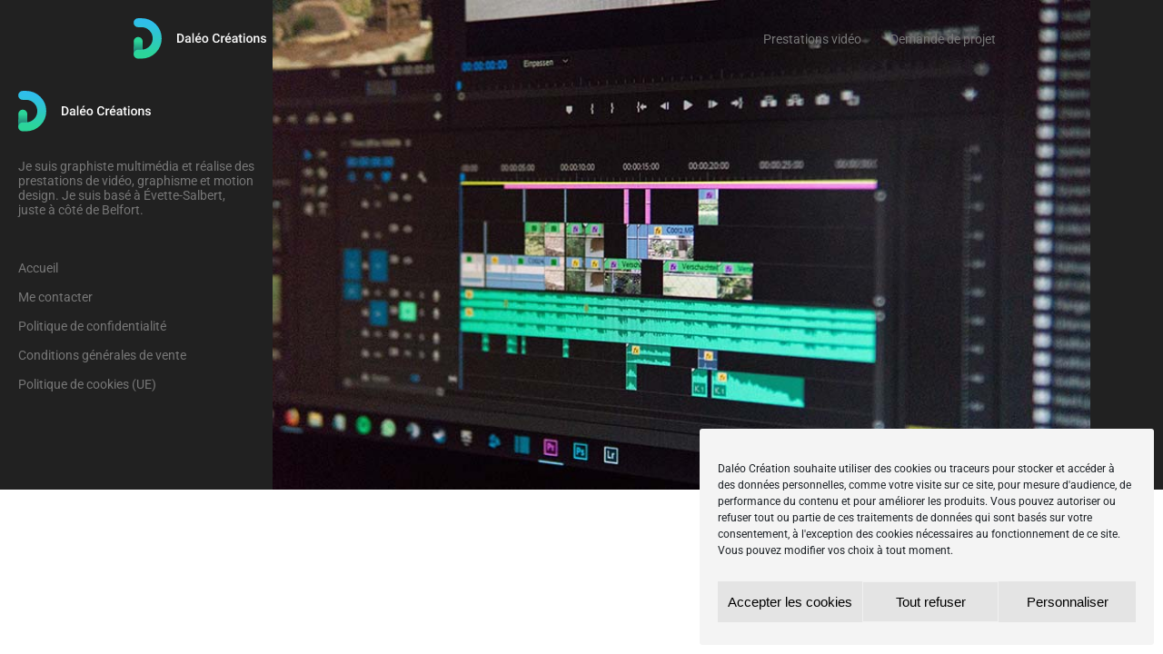

--- FILE ---
content_type: text/html; charset=UTF-8
request_url: https://daleocreations.fr/creations/portes-ouvertes-ctm-belfort/
body_size: 12406
content:
<!DOCTYPE html>
<html>
<head lang="fr-FR">
<meta charset="UTF-8">
<meta name="language" content="fr-FR"/>
<meta name="format-detection" content="telephone=no"/>
<meta name="msapplication-tap-highlight" content="no"/>
<meta name="viewport"
content="width=device-width, initial-scale=1, maximum-scale=1, minimum-scale=1, user-scalable=no, minimal-ui, viewport-fit=cover">
<meta name="apple-mobile-web-app-capable" content="yes">
<meta name='robots' content='index, follow, max-image-preview:large, max-snippet:-1, max-video-preview:-1' />
<!-- This site is optimized with the Yoast SEO plugin v26.7 - https://yoast.com/wordpress/plugins/seo/ -->
<title>Portes ouvertes CTM Belfort &#8226; Daléo Créations</title>
<link rel="canonical" href="https://daleocreations.fr/creations/portes-ouvertes-ctm-belfort/" />
<meta property="og:locale" content="fr_FR" />
<meta property="og:type" content="article" />
<meta property="og:title" content="Portes ouvertes CTM Belfort &#8226; Daléo Créations" />
<meta property="og:url" content="https://daleocreations.fr/creations/portes-ouvertes-ctm-belfort/" />
<meta property="og:site_name" content="Daléo Créations" />
<meta property="og:image" content="https://daleocreations.fr/wp-content/uploads/2020/03/creations-ctm-05.jpg" />
<meta property="og:image:width" content="1061" />
<meta property="og:image:height" content="1069" />
<meta property="og:image:type" content="image/jpeg" />
<meta name="twitter:card" content="summary_large_image" />
<script type="application/ld+json" class="yoast-schema-graph">{"@context":"https://schema.org","@graph":[{"@type":"WebPage","@id":"https://daleocreations.fr/creations/portes-ouvertes-ctm-belfort/","url":"https://daleocreations.fr/creations/portes-ouvertes-ctm-belfort/","name":"Portes ouvertes CTM Belfort &#8226; Daléo Créations","isPartOf":{"@id":"https://daleocreations.fr/#website"},"primaryImageOfPage":{"@id":"https://daleocreations.fr/creations/portes-ouvertes-ctm-belfort/#primaryimage"},"image":{"@id":"https://daleocreations.fr/creations/portes-ouvertes-ctm-belfort/#primaryimage"},"thumbnailUrl":"https://daleocreations.fr/wp-content/uploads/2020/03/creations-ctm-05.jpg","datePublished":"2020-03-09T16:16:49+00:00","breadcrumb":{"@id":"https://daleocreations.fr/creations/portes-ouvertes-ctm-belfort/#breadcrumb"},"inLanguage":"fr-FR","potentialAction":[{"@type":"ReadAction","target":["https://daleocreations.fr/creations/portes-ouvertes-ctm-belfort/"]}]},{"@type":"ImageObject","inLanguage":"fr-FR","@id":"https://daleocreations.fr/creations/portes-ouvertes-ctm-belfort/#primaryimage","url":"https://daleocreations.fr/wp-content/uploads/2020/03/creations-ctm-05.jpg","contentUrl":"https://daleocreations.fr/wp-content/uploads/2020/03/creations-ctm-05.jpg","width":1061,"height":1069,"caption":"Creations Ctm 05"},{"@type":"BreadcrumbList","@id":"https://daleocreations.fr/creations/portes-ouvertes-ctm-belfort/#breadcrumb","itemListElement":[{"@type":"ListItem","position":1,"name":"Accueil","item":"https://daleocreations.fr/"},{"@type":"ListItem","position":2,"name":"Créations","item":"https://daleocreations.fr/creations/"},{"@type":"ListItem","position":3,"name":"Portes ouvertes CTM Belfort"}]},{"@type":"WebSite","@id":"https://daleocreations.fr/#website","url":"https://daleocreations.fr/","name":"Daléo Créations","description":"","publisher":{"@id":"https://daleocreations.fr/#organization"},"potentialAction":[{"@type":"SearchAction","target":{"@type":"EntryPoint","urlTemplate":"https://daleocreations.fr/?s={search_term_string}"},"query-input":{"@type":"PropertyValueSpecification","valueRequired":true,"valueName":"search_term_string"}}],"inLanguage":"fr-FR"},{"@type":"Organization","@id":"https://daleocreations.fr/#organization","name":"Daléo Création","url":"https://daleocreations.fr/","logo":{"@type":"ImageObject","inLanguage":"fr-FR","@id":"https://daleocreations.fr/#/schema/logo/image/","url":"https://daleocreations.fr/wp-content/uploads/2020/02/interface-logo-daleocreations-03.svg","contentUrl":"https://daleocreations.fr/wp-content/uploads/2020/02/interface-logo-daleocreations-03.svg","width":1,"height":1,"caption":"Daléo Création"},"image":{"@id":"https://daleocreations.fr/#/schema/logo/image/"}}]}</script>
<!-- / Yoast SEO plugin. -->
<link rel='dns-prefetch' href='//cdn.jsdelivr.net' />
<link rel='dns-prefetch' href='//cdnjs.cloudflare.com' />
<link rel="alternate" type="application/rss+xml" title="Daléo Créations &raquo; Flux" href="https://daleocreations.fr/feed/" />
<link rel="alternate" type="application/rss+xml" title="Daléo Créations &raquo; Flux des commentaires" href="https://daleocreations.fr/comments/feed/" />
<link rel="alternate" title="oEmbed (JSON)" type="application/json+oembed" href="https://daleocreations.fr/wp-json/oembed/1.0/embed?url=https%3A%2F%2Fdaleocreations.fr%2Fcreations%2Fportes-ouvertes-ctm-belfort%2F" />
<link rel="alternate" title="oEmbed (XML)" type="text/xml+oembed" href="https://daleocreations.fr/wp-json/oembed/1.0/embed?url=https%3A%2F%2Fdaleocreations.fr%2Fcreations%2Fportes-ouvertes-ctm-belfort%2F&#038;format=xml" />
<style id='wp-img-auto-sizes-contain-inline-css' type='text/css'>
img:is([sizes=auto i],[sizes^="auto," i]){contain-intrinsic-size:3000px 1500px}
/*# sourceURL=wp-img-auto-sizes-contain-inline-css */
</style>
<!-- <link rel='stylesheet' id='wp-block-library-css' href='https://daleocreations.fr/wp-includes/css/dist/block-library/style.min.css?ver=6.9' type='text/css' media='all' /> -->
<link rel="stylesheet" type="text/css" href="//daleocreations.fr/wp-content/cache/wpfc-minified/epxt6n0l/3tvot.css" media="all"/>
<style id='classic-theme-styles-inline-css' type='text/css'>
/*! This file is auto-generated */
.wp-block-button__link{color:#fff;background-color:#32373c;border-radius:9999px;box-shadow:none;text-decoration:none;padding:calc(.667em + 2px) calc(1.333em + 2px);font-size:1.125em}.wp-block-file__button{background:#32373c;color:#fff;text-decoration:none}
/*# sourceURL=/wp-includes/css/classic-themes.min.css */
</style>
<!-- <link rel='stylesheet' id='wpmf-gallery-popup-style-css' href='https://daleocreations.fr/wp-content/plugins/wp-media-folder/assets/css/display-gallery/magnific-popup.css?ver=6.1.9' type='text/css' media='all' /> -->
<link rel="stylesheet" type="text/css" href="//daleocreations.fr/wp-content/cache/wpfc-minified/6kjajspv/hguph.css" media="all"/>
<style id='global-styles-inline-css' type='text/css'>
:root{--wp--preset--aspect-ratio--square: 1;--wp--preset--aspect-ratio--4-3: 4/3;--wp--preset--aspect-ratio--3-4: 3/4;--wp--preset--aspect-ratio--3-2: 3/2;--wp--preset--aspect-ratio--2-3: 2/3;--wp--preset--aspect-ratio--16-9: 16/9;--wp--preset--aspect-ratio--9-16: 9/16;--wp--preset--color--black: #000000;--wp--preset--color--cyan-bluish-gray: #abb8c3;--wp--preset--color--white: #ffffff;--wp--preset--color--pale-pink: #f78da7;--wp--preset--color--vivid-red: #cf2e2e;--wp--preset--color--luminous-vivid-orange: #ff6900;--wp--preset--color--luminous-vivid-amber: #fcb900;--wp--preset--color--light-green-cyan: #7bdcb5;--wp--preset--color--vivid-green-cyan: #00d084;--wp--preset--color--pale-cyan-blue: #8ed1fc;--wp--preset--color--vivid-cyan-blue: #0693e3;--wp--preset--color--vivid-purple: #9b51e0;--wp--preset--gradient--vivid-cyan-blue-to-vivid-purple: linear-gradient(135deg,rgb(6,147,227) 0%,rgb(155,81,224) 100%);--wp--preset--gradient--light-green-cyan-to-vivid-green-cyan: linear-gradient(135deg,rgb(122,220,180) 0%,rgb(0,208,130) 100%);--wp--preset--gradient--luminous-vivid-amber-to-luminous-vivid-orange: linear-gradient(135deg,rgb(252,185,0) 0%,rgb(255,105,0) 100%);--wp--preset--gradient--luminous-vivid-orange-to-vivid-red: linear-gradient(135deg,rgb(255,105,0) 0%,rgb(207,46,46) 100%);--wp--preset--gradient--very-light-gray-to-cyan-bluish-gray: linear-gradient(135deg,rgb(238,238,238) 0%,rgb(169,184,195) 100%);--wp--preset--gradient--cool-to-warm-spectrum: linear-gradient(135deg,rgb(74,234,220) 0%,rgb(151,120,209) 20%,rgb(207,42,186) 40%,rgb(238,44,130) 60%,rgb(251,105,98) 80%,rgb(254,248,76) 100%);--wp--preset--gradient--blush-light-purple: linear-gradient(135deg,rgb(255,206,236) 0%,rgb(152,150,240) 100%);--wp--preset--gradient--blush-bordeaux: linear-gradient(135deg,rgb(254,205,165) 0%,rgb(254,45,45) 50%,rgb(107,0,62) 100%);--wp--preset--gradient--luminous-dusk: linear-gradient(135deg,rgb(255,203,112) 0%,rgb(199,81,192) 50%,rgb(65,88,208) 100%);--wp--preset--gradient--pale-ocean: linear-gradient(135deg,rgb(255,245,203) 0%,rgb(182,227,212) 50%,rgb(51,167,181) 100%);--wp--preset--gradient--electric-grass: linear-gradient(135deg,rgb(202,248,128) 0%,rgb(113,206,126) 100%);--wp--preset--gradient--midnight: linear-gradient(135deg,rgb(2,3,129) 0%,rgb(40,116,252) 100%);--wp--preset--font-size--small: 13px;--wp--preset--font-size--medium: 20px;--wp--preset--font-size--large: 36px;--wp--preset--font-size--x-large: 42px;--wp--preset--spacing--20: 0.44rem;--wp--preset--spacing--30: 0.67rem;--wp--preset--spacing--40: 1rem;--wp--preset--spacing--50: 1.5rem;--wp--preset--spacing--60: 2.25rem;--wp--preset--spacing--70: 3.38rem;--wp--preset--spacing--80: 5.06rem;--wp--preset--shadow--natural: 6px 6px 9px rgba(0, 0, 0, 0.2);--wp--preset--shadow--deep: 12px 12px 50px rgba(0, 0, 0, 0.4);--wp--preset--shadow--sharp: 6px 6px 0px rgba(0, 0, 0, 0.2);--wp--preset--shadow--outlined: 6px 6px 0px -3px rgb(255, 255, 255), 6px 6px rgb(0, 0, 0);--wp--preset--shadow--crisp: 6px 6px 0px rgb(0, 0, 0);}:where(.is-layout-flex){gap: 0.5em;}:where(.is-layout-grid){gap: 0.5em;}body .is-layout-flex{display: flex;}.is-layout-flex{flex-wrap: wrap;align-items: center;}.is-layout-flex > :is(*, div){margin: 0;}body .is-layout-grid{display: grid;}.is-layout-grid > :is(*, div){margin: 0;}:where(.wp-block-columns.is-layout-flex){gap: 2em;}:where(.wp-block-columns.is-layout-grid){gap: 2em;}:where(.wp-block-post-template.is-layout-flex){gap: 1.25em;}:where(.wp-block-post-template.is-layout-grid){gap: 1.25em;}.has-black-color{color: var(--wp--preset--color--black) !important;}.has-cyan-bluish-gray-color{color: var(--wp--preset--color--cyan-bluish-gray) !important;}.has-white-color{color: var(--wp--preset--color--white) !important;}.has-pale-pink-color{color: var(--wp--preset--color--pale-pink) !important;}.has-vivid-red-color{color: var(--wp--preset--color--vivid-red) !important;}.has-luminous-vivid-orange-color{color: var(--wp--preset--color--luminous-vivid-orange) !important;}.has-luminous-vivid-amber-color{color: var(--wp--preset--color--luminous-vivid-amber) !important;}.has-light-green-cyan-color{color: var(--wp--preset--color--light-green-cyan) !important;}.has-vivid-green-cyan-color{color: var(--wp--preset--color--vivid-green-cyan) !important;}.has-pale-cyan-blue-color{color: var(--wp--preset--color--pale-cyan-blue) !important;}.has-vivid-cyan-blue-color{color: var(--wp--preset--color--vivid-cyan-blue) !important;}.has-vivid-purple-color{color: var(--wp--preset--color--vivid-purple) !important;}.has-black-background-color{background-color: var(--wp--preset--color--black) !important;}.has-cyan-bluish-gray-background-color{background-color: var(--wp--preset--color--cyan-bluish-gray) !important;}.has-white-background-color{background-color: var(--wp--preset--color--white) !important;}.has-pale-pink-background-color{background-color: var(--wp--preset--color--pale-pink) !important;}.has-vivid-red-background-color{background-color: var(--wp--preset--color--vivid-red) !important;}.has-luminous-vivid-orange-background-color{background-color: var(--wp--preset--color--luminous-vivid-orange) !important;}.has-luminous-vivid-amber-background-color{background-color: var(--wp--preset--color--luminous-vivid-amber) !important;}.has-light-green-cyan-background-color{background-color: var(--wp--preset--color--light-green-cyan) !important;}.has-vivid-green-cyan-background-color{background-color: var(--wp--preset--color--vivid-green-cyan) !important;}.has-pale-cyan-blue-background-color{background-color: var(--wp--preset--color--pale-cyan-blue) !important;}.has-vivid-cyan-blue-background-color{background-color: var(--wp--preset--color--vivid-cyan-blue) !important;}.has-vivid-purple-background-color{background-color: var(--wp--preset--color--vivid-purple) !important;}.has-black-border-color{border-color: var(--wp--preset--color--black) !important;}.has-cyan-bluish-gray-border-color{border-color: var(--wp--preset--color--cyan-bluish-gray) !important;}.has-white-border-color{border-color: var(--wp--preset--color--white) !important;}.has-pale-pink-border-color{border-color: var(--wp--preset--color--pale-pink) !important;}.has-vivid-red-border-color{border-color: var(--wp--preset--color--vivid-red) !important;}.has-luminous-vivid-orange-border-color{border-color: var(--wp--preset--color--luminous-vivid-orange) !important;}.has-luminous-vivid-amber-border-color{border-color: var(--wp--preset--color--luminous-vivid-amber) !important;}.has-light-green-cyan-border-color{border-color: var(--wp--preset--color--light-green-cyan) !important;}.has-vivid-green-cyan-border-color{border-color: var(--wp--preset--color--vivid-green-cyan) !important;}.has-pale-cyan-blue-border-color{border-color: var(--wp--preset--color--pale-cyan-blue) !important;}.has-vivid-cyan-blue-border-color{border-color: var(--wp--preset--color--vivid-cyan-blue) !important;}.has-vivid-purple-border-color{border-color: var(--wp--preset--color--vivid-purple) !important;}.has-vivid-cyan-blue-to-vivid-purple-gradient-background{background: var(--wp--preset--gradient--vivid-cyan-blue-to-vivid-purple) !important;}.has-light-green-cyan-to-vivid-green-cyan-gradient-background{background: var(--wp--preset--gradient--light-green-cyan-to-vivid-green-cyan) !important;}.has-luminous-vivid-amber-to-luminous-vivid-orange-gradient-background{background: var(--wp--preset--gradient--luminous-vivid-amber-to-luminous-vivid-orange) !important;}.has-luminous-vivid-orange-to-vivid-red-gradient-background{background: var(--wp--preset--gradient--luminous-vivid-orange-to-vivid-red) !important;}.has-very-light-gray-to-cyan-bluish-gray-gradient-background{background: var(--wp--preset--gradient--very-light-gray-to-cyan-bluish-gray) !important;}.has-cool-to-warm-spectrum-gradient-background{background: var(--wp--preset--gradient--cool-to-warm-spectrum) !important;}.has-blush-light-purple-gradient-background{background: var(--wp--preset--gradient--blush-light-purple) !important;}.has-blush-bordeaux-gradient-background{background: var(--wp--preset--gradient--blush-bordeaux) !important;}.has-luminous-dusk-gradient-background{background: var(--wp--preset--gradient--luminous-dusk) !important;}.has-pale-ocean-gradient-background{background: var(--wp--preset--gradient--pale-ocean) !important;}.has-electric-grass-gradient-background{background: var(--wp--preset--gradient--electric-grass) !important;}.has-midnight-gradient-background{background: var(--wp--preset--gradient--midnight) !important;}.has-small-font-size{font-size: var(--wp--preset--font-size--small) !important;}.has-medium-font-size{font-size: var(--wp--preset--font-size--medium) !important;}.has-large-font-size{font-size: var(--wp--preset--font-size--large) !important;}.has-x-large-font-size{font-size: var(--wp--preset--font-size--x-large) !important;}
:where(.wp-block-post-template.is-layout-flex){gap: 1.25em;}:where(.wp-block-post-template.is-layout-grid){gap: 1.25em;}
:where(.wp-block-term-template.is-layout-flex){gap: 1.25em;}:where(.wp-block-term-template.is-layout-grid){gap: 1.25em;}
:where(.wp-block-columns.is-layout-flex){gap: 2em;}:where(.wp-block-columns.is-layout-grid){gap: 2em;}
:root :where(.wp-block-pullquote){font-size: 1.5em;line-height: 1.6;}
/*# sourceURL=global-styles-inline-css */
</style>
<!-- <link rel='stylesheet' id='maincss-css' href='https://daleocreations.fr/wp-content/plugins/math-captcha-for-elementor-forms//assets/css/main.css?ver=6.9' type='text/css' media='all' /> -->
<!-- <link rel='stylesheet' id='cmplz-general-css' href='https://daleocreations.fr/wp-content/plugins/complianz-gdpr/assets/css/cookieblocker.min.css?ver=1766388639' type='text/css' media='all' /> -->
<!-- <link rel='stylesheet' id='main-css' href='https://daleocreations.fr/wp-content/themes/daleocreations/css/styles.css?ver=1.0' type='text/css' media='all' /> -->
<!-- <link rel='stylesheet' id='elementor-frontend-css' href='https://daleocreations.fr/wp-content/plugins/elementor/assets/css/frontend.min.css?ver=3.34.1' type='text/css' media='all' /> -->
<!-- <link rel='stylesheet' id='widget-nav-menu-css' href='https://daleocreations.fr/wp-content/plugins/elementor-pro/assets/css/widget-nav-menu.min.css?ver=3.32.3' type='text/css' media='all' /> -->
<!-- <link rel='stylesheet' id='widget-spacer-css' href='https://daleocreations.fr/wp-content/plugins/elementor/assets/css/widget-spacer.min.css?ver=3.34.1' type='text/css' media='all' /> -->
<!-- <link rel='stylesheet' id='elementor-icons-css' href='https://daleocreations.fr/wp-content/plugins/elementor/assets/lib/eicons/css/elementor-icons.min.css?ver=5.45.0' type='text/css' media='all' /> -->
<link rel="stylesheet" type="text/css" href="//daleocreations.fr/wp-content/cache/wpfc-minified/k97k5gw0/3tqzx.css" media="all"/>
<link rel='stylesheet' id='elementor-post-9-css' href='https://daleocreations.fr/wp-content/uploads/elementor/css/post-9.css?ver=1768809748' type='text/css' media='all' />
<!-- <link rel='stylesheet' id='styles-css' href='https://daleocreations.fr/wp-content/plugins/daleocreations/assets/css/styles.css?ver=6.9' type='text/css' media='all' /> -->
<link rel="stylesheet" type="text/css" href="//daleocreations.fr/wp-content/cache/wpfc-minified/8a9c02bh/3tqzx.css" media="all"/>
<link rel='stylesheet' id='fancybox-css' href='https://cdn.jsdelivr.net/gh/fancyapps/fancybox@3.5.7/dist/jquery.fancybox.min.css?ver=6.9' type='text/css' media='all' />
<!-- <link rel='stylesheet' id='namogo-icons-css' href='https://daleocreations.fr/wp-content/plugins/elementor-extras/assets/lib/nicons/css/nicons.css?ver=2.2.51' type='text/css' media='all' /> -->
<!-- <link rel='stylesheet' id='elementor-extras-frontend-css' href='https://daleocreations.fr/wp-content/plugins/elementor-extras/assets/css/frontend.min.css?ver=2.2.51' type='text/css' media='all' /> -->
<link rel="stylesheet" type="text/css" href="//daleocreations.fr/wp-content/cache/wpfc-minified/95hb1fh8/3tvot.css" media="all"/>
<link rel='stylesheet' id='elementor-post-41-css' href='https://daleocreations.fr/wp-content/uploads/elementor/css/post-41.css?ver=1768809748' type='text/css' media='all' />
<link rel='stylesheet' id='elementor-post-8-css' href='https://daleocreations.fr/wp-content/uploads/elementor/css/post-8.css?ver=1768809748' type='text/css' media='all' />
<!-- <link rel='stylesheet' id='elementor-gf-local-roboto-css' href='https://daleocreations.fr/wp-content/uploads/elementor/google-fonts/css/roboto.css?ver=1751869968' type='text/css' media='all' /> -->
<link rel="stylesheet" type="text/css" href="//daleocreations.fr/wp-content/cache/wpfc-minified/dt15iye2/3tqzx.css" media="all"/>
<script src='//daleocreations.fr/wp-content/cache/wpfc-minified/7ncg5y9v/3tqzx.js' type="text/javascript"></script>
<!-- <script type="text/javascript" src="https://daleocreations.fr/wp-includes/js/jquery/jquery.min.js?ver=3.7.1" id="jquery-core-js"></script> -->
<!-- <script type="text/javascript" src="https://daleocreations.fr/wp-includes/js/jquery/jquery-migrate.min.js?ver=3.4.1" id="jquery-migrate-js"></script> -->
<script type="text/javascript" id="jquery-js-after">
/* <![CDATA[ */
jQuery( function ( $ ) {
if ( ! ( window.Waypoint ) ) {
// if Waypoint is not available, then we MUST remove our class from all elements because otherwise BGs will never show
$('.lazyelementorbackgroundimages').removeClass('lazyelementorbackgroundimages');
if ( window.console && console.warn ) {
console.warn( 'Waypoint library is not loaded so backgrounds lazy loading is turned OFF' );
}
return;
} 
var lazyelementorbackgroundimages_checkup = function () {
$('.lazyelementorbackgroundimages').each( function () {
var $element = $( this );
new Waypoint({
element: $element.get( 0 ),
handler: function( direction ) {
//console.log( [ 'waypoint hit', $element.get( 0 ), $(window).scrollTop(), $element.offset() ] );
$element.removeClass('lazyelementorbackgroundimages');
},
offset: $(window).height()*1.5 // when item is within 1.5x the viewport size, start loading it
});
} );
};
lazyelementorbackgroundimages_checkup();
// also run an extra check after a swiper is in the viewport
$('.swiper-container').each( function () {
var $element = $( this );
new Waypoint({
element: $element.get( 0 ),
handler: function () {
$element.find('.lazyelementorbackgroundimages').removeClass('lazyelementorbackgroundimages');
},
offset: $(window).height()*1.5 // when item is within 1.5x the viewport size, start loading it
});
} );
});
//# sourceURL=jquery-js-after
/* ]]> */
</script>
<script type="text/javascript" src="https://cdn.jsdelivr.net/npm/vanilla-lazyload@12.0.0/dist/lazyload.min.js?ver=6.9" id="lazyload-js"></script>
<script type="text/javascript" src="https://cdnjs.cloudflare.com/ajax/libs/fancybox/3.5.7/jquery.fancybox.min.js?ver=6.9" id="fancybox-js"></script>
<script src='//daleocreations.fr/wp-content/cache/wpfc-minified/88ivuxcq/3tqzx.js' type="text/javascript"></script>
<!-- <script type="text/javascript" src="https://daleocreations.fr/wp-content/plugins/daleocreations/assets/js/scripts.js?ver=6.9" id="scripts-js"></script> -->
<link rel="https://api.w.org/" href="https://daleocreations.fr/wp-json/" /><style>
.lazyelementorbackgroundimages:not(.elementor-motion-effects-element-type-background) {
background-image: none !important; /* lazyload fix for elementor */
}
</style><script>
var bs_math_captcha_plus_sign = false;
var bs_math_captcha_minus_sign = false;
var bs_math_captcha_multiply_sign = false;
bs_math_captcha_plus_sign = true;
bs_math_captcha_minus_sign = true;
jQuery(document).ready(function($) {
$(document).on('click', '.bs-submit-button-event', function (e) {   
e.stopPropagation();
if ($(".elementor-field-type-submit .elementor-button").is(":disabled"))
{
$('#errorcaptcha').show();
$('#bs_ebcaptchainput').css('border-color', 'red');
if ($("#errorcaptcha").length == 0) {
$('<p id="errorcaptcha">Réponse incorrecte !</p>').insertBefore('.elementor-field-type-submit');
$('#bs_ebcaptchainput').css('border-color', 'red');
}
}
else {
$('#errorcaptcha').hide();
$('#bs_ebcaptchainput').css('border-color', '');
}
});
});
</script>
<style>.cmplz-hidden {
display: none !important;
}</style><meta name="generator" content="Elementor 3.34.1; features: additional_custom_breakpoints; settings: css_print_method-external, google_font-enabled, font_display-auto">
<style>
.e-con.e-parent:nth-of-type(n+4):not(.e-lazyloaded):not(.e-no-lazyload),
.e-con.e-parent:nth-of-type(n+4):not(.e-lazyloaded):not(.e-no-lazyload) * {
background-image: none !important;
}
@media screen and (max-height: 1024px) {
.e-con.e-parent:nth-of-type(n+3):not(.e-lazyloaded):not(.e-no-lazyload),
.e-con.e-parent:nth-of-type(n+3):not(.e-lazyloaded):not(.e-no-lazyload) * {
background-image: none !important;
}
}
@media screen and (max-height: 640px) {
.e-con.e-parent:nth-of-type(n+2):not(.e-lazyloaded):not(.e-no-lazyload),
.e-con.e-parent:nth-of-type(n+2):not(.e-lazyloaded):not(.e-no-lazyload) * {
background-image: none !important;
}
}
</style>
<link rel="icon" href="https://daleocreations.fr/wp-content/uploads/2020/02/cropped-interface-favicon-07-150x150.png" sizes="32x32" />
<link rel="icon" href="https://daleocreations.fr/wp-content/uploads/2020/02/cropped-interface-favicon-07-400x400.png" sizes="192x192" />
<link rel="apple-touch-icon" href="https://daleocreations.fr/wp-content/uploads/2020/02/cropped-interface-favicon-07-400x400.png" />
<meta name="msapplication-TileImage" content="https://daleocreations.fr/wp-content/uploads/2020/02/cropped-interface-favicon-07-400x400.png" />
</head>
<body class="wp-singular creations-template-default single single-creations postid-316 wp-theme-daleocreations elementor-default elementor-kit-9">
<header data-elementor-type="header" data-elementor-id="41" class="elementor elementor-41 elementor-location-header" data-elementor-post-type="elementor_library">
<header class="elementor-section elementor-top-section elementor-element elementor-element-b3f4c55 elementor-section-content-middle elementor-hidden-mobile elementor-section-boxed elementor-section-height-default elementor-section-height-default" data-id="b3f4c55" data-element_type="section">
<div class="elementor-container elementor-column-gap-default">
<div class="elementor-column elementor-col-33 elementor-top-column elementor-element elementor-element-6d98309" data-id="6d98309" data-element_type="column">
<div class="elementor-widget-wrap elementor-element-populated">
<div class="elementor-element elementor-element-caec14b elementor-widget elementor-widget-ee-inline-svg" data-id="caec14b" data-element_type="widget" data-settings="{&quot;svg&quot;:{&quot;url&quot;:&quot;https:\/\/daleocreations.fr\/wp-content\/uploads\/2020\/02\/interface-logo-daleocreations-03.svg&quot;,&quot;id&quot;:14,&quot;size&quot;:&quot;&quot;},&quot;link&quot;:{&quot;url&quot;:&quot;https:\/\/daleocreations.fr&quot;,&quot;is_external&quot;:&quot;&quot;,&quot;nofollow&quot;:&quot;&quot;,&quot;custom_attributes&quot;:&quot;&quot;},&quot;maintain_ratio&quot;:&quot;yes&quot;,&quot;remove_inline_css&quot;:&quot;yes&quot;}" data-widget_type="ee-inline-svg.default">
<div class="elementor-widget-container">
<div class="ee-inline-svg-wrapper">
<a class="ee-inline-svg" data-url="https://daleocreations.fr/wp-content/uploads/2020/02/interface-logo-daleocreations-03.svg" href="https://daleocreations.fr"></a>
</div>				</div>
</div>
</div>
</div>
<div class="elementor-column elementor-col-33 elementor-top-column elementor-element elementor-element-ebe72a6" data-id="ebe72a6" data-element_type="column">
<div class="elementor-widget-wrap elementor-element-populated">
<div class="elementor-element elementor-element-a04641f elementor-nav-menu--dropdown-none elementor-nav-menu__align-end elementor-hidden-phone elementor-widget elementor-widget-nav-menu" data-id="a04641f" data-element_type="widget" data-settings="{&quot;submenu_icon&quot;:{&quot;value&quot;:&quot;&lt;i class=\&quot;\&quot; aria-hidden=\&quot;true\&quot;&gt;&lt;\/i&gt;&quot;,&quot;library&quot;:&quot;&quot;},&quot;layout&quot;:&quot;horizontal&quot;}" data-widget_type="nav-menu.default">
<div class="elementor-widget-container">
<nav aria-label="Menu" class="elementor-nav-menu--main elementor-nav-menu__container elementor-nav-menu--layout-horizontal e--pointer-none">
<ul id="menu-1-a04641f" class="elementor-nav-menu"><li class="menu-item menu-item-type-post_type menu-item-object-page menu-item-727"><a href="https://daleocreations.fr/prestations-video/" class="elementor-item">Prestations vidéo</a></li>
<li class="menu-item menu-item-type-custom menu-item-object-custom menu-item-47"><a href="#contact" class="elementor-item elementor-item-anchor">Demande de projet</a></li>
</ul>			</nav>
<nav class="elementor-nav-menu--dropdown elementor-nav-menu__container" aria-hidden="true">
<ul id="menu-2-a04641f" class="elementor-nav-menu"><li class="menu-item menu-item-type-post_type menu-item-object-page menu-item-727"><a href="https://daleocreations.fr/prestations-video/" class="elementor-item" tabindex="-1">Prestations vidéo</a></li>
<li class="menu-item menu-item-type-custom menu-item-object-custom menu-item-47"><a href="#contact" class="elementor-item elementor-item-anchor" tabindex="-1">Demande de projet</a></li>
</ul>			</nav>
</div>
</div>
<div class="elementor-element elementor-element-f30b76c elementor-nav-menu--dropdown-none elementor-nav-menu__align-end elementor-hidden-desktop elementor-hidden-tablet elementor-widget elementor-widget-nav-menu" data-id="f30b76c" data-element_type="widget" data-settings="{&quot;submenu_icon&quot;:{&quot;value&quot;:&quot;&lt;i class=\&quot;\&quot; aria-hidden=\&quot;true\&quot;&gt;&lt;\/i&gt;&quot;,&quot;library&quot;:&quot;&quot;},&quot;layout&quot;:&quot;horizontal&quot;}" data-widget_type="nav-menu.default">
<div class="elementor-widget-container">
<nav aria-label="Menu" class="elementor-nav-menu--main elementor-nav-menu__container elementor-nav-menu--layout-horizontal e--pointer-none">
<ul id="menu-1-f30b76c" class="elementor-nav-menu"><li class="menu-item menu-item-type-post_type menu-item-object-page menu-item-234"><a href="https://daleocreations.fr/mes-creations/" class="elementor-item">Créations</a></li>
<li class="menu-item menu-item-type-custom menu-item-object-custom menu-item-home menu-item-235"><a href="https://daleocreations.fr#contact" class="elementor-item elementor-item-anchor">Contact</a></li>
</ul>			</nav>
<nav class="elementor-nav-menu--dropdown elementor-nav-menu__container" aria-hidden="true">
<ul id="menu-2-f30b76c" class="elementor-nav-menu"><li class="menu-item menu-item-type-post_type menu-item-object-page menu-item-234"><a href="https://daleocreations.fr/mes-creations/" class="elementor-item" tabindex="-1">Créations</a></li>
<li class="menu-item menu-item-type-custom menu-item-object-custom menu-item-home menu-item-235"><a href="https://daleocreations.fr#contact" class="elementor-item elementor-item-anchor" tabindex="-1">Contact</a></li>
</ul>			</nav>
</div>
</div>
</div>
</div>
<div class="elementor-column elementor-col-33 elementor-top-column elementor-element elementor-element-7dbfbbf" data-id="7dbfbbf" data-element_type="column">
<div class="elementor-widget-wrap">
</div>
</div>
</div>
</header>
</header>
		<footer data-elementor-type="footer" data-elementor-id="8" class="elementor elementor-8 elementor-location-footer" data-elementor-post-type="elementor_library">
<footer class="elementor-section elementor-top-section elementor-element elementor-element-17efa8d elementor-section-boxed elementor-section-height-default elementor-section-height-default" data-id="17efa8d" data-element_type="section" data-settings="{&quot;background_background&quot;:&quot;classic&quot;}">
<div class="elementor-container elementor-column-gap-default">
<div class="elementor-column elementor-col-50 elementor-top-column elementor-element elementor-element-cb0322f" data-id="cb0322f" data-element_type="column">
<div class="elementor-widget-wrap elementor-element-populated">
<div class="elementor-element elementor-element-7b40c2c elementor-widget elementor-widget-ee-inline-svg" data-id="7b40c2c" data-element_type="widget" data-settings="{&quot;svg&quot;:{&quot;url&quot;:&quot;https:\/\/daleocreations.fr\/wp-content\/uploads\/2020\/02\/interface-logo-daleocreations-03.svg&quot;,&quot;id&quot;:14,&quot;size&quot;:&quot;&quot;},&quot;link&quot;:{&quot;url&quot;:&quot;https:\/\/daleocreations.fr&quot;,&quot;is_external&quot;:&quot;&quot;,&quot;nofollow&quot;:&quot;&quot;,&quot;custom_attributes&quot;:&quot;&quot;},&quot;remove_inline_css&quot;:&quot;yes&quot;}" data-widget_type="ee-inline-svg.default">
<div class="elementor-widget-container">
<div class="ee-inline-svg-wrapper">
<a class="ee-inline-svg" data-url="https://daleocreations.fr/wp-content/uploads/2020/02/interface-logo-daleocreations-03.svg" href="https://daleocreations.fr"></a>
</div>				</div>
</div>
<div class="elementor-element elementor-element-4e6b115 elementor-widget elementor-widget-text-editor" data-id="4e6b115" data-element_type="widget" data-widget_type="text-editor.default">
<div class="elementor-widget-container">
<p>Je suis graphiste multimédia et réalise des prestations de vidéo, graphisme et motion design. Je suis basé à Évette-Salbert, juste à côté de Belfort.</p>								</div>
</div>
<div class="elementor-element elementor-element-f4e8cae elementor-nav-menu--dropdown-none elementor-widget elementor-widget-nav-menu" data-id="f4e8cae" data-element_type="widget" data-settings="{&quot;layout&quot;:&quot;vertical&quot;,&quot;submenu_icon&quot;:{&quot;value&quot;:&quot;&lt;i class=\&quot;\&quot; aria-hidden=\&quot;true\&quot;&gt;&lt;\/i&gt;&quot;,&quot;library&quot;:&quot;&quot;}}" data-widget_type="nav-menu.default">
<div class="elementor-widget-container">
<nav aria-label="Menu" class="elementor-nav-menu--main elementor-nav-menu__container elementor-nav-menu--layout-vertical e--pointer-none">
<ul id="menu-1-f4e8cae" class="elementor-nav-menu sm-vertical"><li class="menu-item menu-item-type-post_type menu-item-object-page menu-item-home menu-item-27"><a href="https://daleocreations.fr/" class="elementor-item">Accueil</a></li>
<li class="menu-item menu-item-type-custom menu-item-object-custom menu-item-30"><a href="#contact" class="elementor-item elementor-item-anchor">Me contacter</a></li>
<li class="menu-item menu-item-type-post_type menu-item-object-page menu-item-privacy-policy menu-item-32"><a rel="privacy-policy" href="https://daleocreations.fr/politique-de-confidentialite/" class="elementor-item">Politique de confidentialité</a></li>
<li class="menu-item menu-item-type-post_type menu-item-object-page menu-item-28"><a href="https://daleocreations.fr/conditions-generales-de-vente/" class="elementor-item">Conditions générales de vente</a></li>
<li class="menu-item menu-item-type-post_type menu-item-object-page menu-item-565"><a href="https://daleocreations.fr/politique-de-cookies-ue/" class="elementor-item">Politique de cookies (UE)</a></li>
</ul>			</nav>
<nav class="elementor-nav-menu--dropdown elementor-nav-menu__container" aria-hidden="true">
<ul id="menu-2-f4e8cae" class="elementor-nav-menu sm-vertical"><li class="menu-item menu-item-type-post_type menu-item-object-page menu-item-home menu-item-27"><a href="https://daleocreations.fr/" class="elementor-item" tabindex="-1">Accueil</a></li>
<li class="menu-item menu-item-type-custom menu-item-object-custom menu-item-30"><a href="#contact" class="elementor-item elementor-item-anchor" tabindex="-1">Me contacter</a></li>
<li class="menu-item menu-item-type-post_type menu-item-object-page menu-item-privacy-policy menu-item-32"><a rel="privacy-policy" href="https://daleocreations.fr/politique-de-confidentialite/" class="elementor-item" tabindex="-1">Politique de confidentialité</a></li>
<li class="menu-item menu-item-type-post_type menu-item-object-page menu-item-28"><a href="https://daleocreations.fr/conditions-generales-de-vente/" class="elementor-item" tabindex="-1">Conditions générales de vente</a></li>
<li class="menu-item menu-item-type-post_type menu-item-object-page menu-item-565"><a href="https://daleocreations.fr/politique-de-cookies-ue/" class="elementor-item" tabindex="-1">Politique de cookies (UE)</a></li>
</ul>			</nav>
</div>
</div>
</div>
</div>
<div class="elementor-column elementor-col-50 elementor-top-column elementor-element elementor-element-f6f5074" data-id="f6f5074" data-element_type="column" data-settings="{&quot;background_background&quot;:&quot;classic&quot;}">
<div class="elementor-widget-wrap elementor-element-populated">
<div class="elementor-background-overlay"></div>
<div class="elementor-element elementor-element-40e96d4 elementor-widget elementor-widget-spacer" data-id="40e96d4" data-element_type="widget" data-widget_type="spacer.default">
<div class="elementor-widget-container">
<div class="elementor-spacer">
<div class="elementor-spacer-inner"></div>
</div>
</div>
</div>
</div>
</div>
</div>
</footer>
</footer>
<script type="speculationrules">
{"prefetch":[{"source":"document","where":{"and":[{"href_matches":"/*"},{"not":{"href_matches":["/wp-*.php","/wp-admin/*","/wp-content/uploads/*","/wp-content/*","/wp-content/plugins/*","/wp-content/themes/daleocreations/*","/*\\?(.+)"]}},{"not":{"selector_matches":"a[rel~=\"nofollow\"]"}},{"not":{"selector_matches":".no-prefetch, .no-prefetch a"}}]},"eagerness":"conservative"}]}
</script>
<!-- Consent Management powered by Complianz | GDPR/CCPA Cookie Consent https://wordpress.org/plugins/complianz-gdpr -->
<div id="cmplz-cookiebanner-container"><div class="cmplz-cookiebanner cmplz-hidden banner-1 gdpr-banner optin cmplz-bottom-right cmplz-categories-type-view-preferences" aria-modal="true" data-nosnippet="true" role="dialog" aria-live="polite" aria-labelledby="cmplz-header-1-optin" aria-describedby="cmplz-message-1-optin">
<div class="cmplz-header">
<div class="cmplz-logo"></div>
<div class="cmplz-title" id="cmplz-header-1-optin">Gérer le consentement aux cookies</div>
<div class="cmplz-close" tabindex="0" role="button" aria-label="Fermer la boîte de dialogue">
<svg aria-hidden="true" focusable="false" data-prefix="fas" data-icon="times" class="svg-inline--fa fa-times fa-w-11" role="img" xmlns="http://www.w3.org/2000/svg" viewBox="0 0 352 512"><path fill="currentColor" d="M242.72 256l100.07-100.07c12.28-12.28 12.28-32.19 0-44.48l-22.24-22.24c-12.28-12.28-32.19-12.28-44.48 0L176 189.28 75.93 89.21c-12.28-12.28-32.19-12.28-44.48 0L9.21 111.45c-12.28 12.28-12.28 32.19 0 44.48L109.28 256 9.21 356.07c-12.28 12.28-12.28 32.19 0 44.48l22.24 22.24c12.28 12.28 32.2 12.28 44.48 0L176 322.72l100.07 100.07c12.28 12.28 32.2 12.28 44.48 0l22.24-22.24c12.28-12.28 12.28-32.19 0-44.48L242.72 256z"></path></svg>
</div>
</div>
<div class="cmplz-divider cmplz-divider-header"></div>
<div class="cmplz-body">
<div class="cmplz-message" id="cmplz-message-1-optin">Daléo Création souhaite utiliser des cookies ou traceurs pour stocker et accéder à des données personnelles, comme votre visite sur ce site, pour mesure d'audience, de performance du contenu et pour améliorer les produits. Vous pouvez autoriser ou refuser tout ou partie de ces traitements de données qui sont basés sur votre consentement, à l'exception des cookies nécessaires au fonctionnement de ce site. Vous pouvez modifier vos choix à tout moment.</div>
<!-- categories start -->
<div class="cmplz-categories">
<details class="cmplz-category cmplz-functional" >
<summary>
<span class="cmplz-category-header">
<span class="cmplz-category-title">Fonctionnel</span>
<span class='cmplz-always-active'>
<span class="cmplz-banner-checkbox">
<input type="checkbox"
id="cmplz-functional-optin"
data-category="cmplz_functional"
class="cmplz-consent-checkbox cmplz-functional"
size="40"
value="1"/>
<label class="cmplz-label" for="cmplz-functional-optin"><span class="screen-reader-text">Fonctionnel</span></label>
</span>
Toujours activé							</span>
<span class="cmplz-icon cmplz-open">
<svg xmlns="http://www.w3.org/2000/svg" viewBox="0 0 448 512"  height="18" ><path d="M224 416c-8.188 0-16.38-3.125-22.62-9.375l-192-192c-12.5-12.5-12.5-32.75 0-45.25s32.75-12.5 45.25 0L224 338.8l169.4-169.4c12.5-12.5 32.75-12.5 45.25 0s12.5 32.75 0 45.25l-192 192C240.4 412.9 232.2 416 224 416z"/></svg>
</span>
</span>
</summary>
<div class="cmplz-description">
<span class="cmplz-description-functional">Le stockage ou l’accès technique est strictement nécessaire dans la finalité d’intérêt légitime de permettre l’utilisation d’un service spécifique explicitement demandé par l’abonné ou l’utilisateur, ou dans le seul but d’effectuer la transmission d’une communication sur un réseau de communications électroniques.</span>
</div>
</details>
<details class="cmplz-category cmplz-preferences" >
<summary>
<span class="cmplz-category-header">
<span class="cmplz-category-title">Préférences</span>
<span class="cmplz-banner-checkbox">
<input type="checkbox"
id="cmplz-preferences-optin"
data-category="cmplz_preferences"
class="cmplz-consent-checkbox cmplz-preferences"
size="40"
value="1"/>
<label class="cmplz-label" for="cmplz-preferences-optin"><span class="screen-reader-text">Préférences</span></label>
</span>
<span class="cmplz-icon cmplz-open">
<svg xmlns="http://www.w3.org/2000/svg" viewBox="0 0 448 512"  height="18" ><path d="M224 416c-8.188 0-16.38-3.125-22.62-9.375l-192-192c-12.5-12.5-12.5-32.75 0-45.25s32.75-12.5 45.25 0L224 338.8l169.4-169.4c12.5-12.5 32.75-12.5 45.25 0s12.5 32.75 0 45.25l-192 192C240.4 412.9 232.2 416 224 416z"/></svg>
</span>
</span>
</summary>
<div class="cmplz-description">
<span class="cmplz-description-preferences">Le stockage ou l’accès technique est nécessaire dans la finalité d’intérêt légitime de stocker des préférences qui ne sont pas demandées par l’abonné ou l’utilisateur.</span>
</div>
</details>
<details class="cmplz-category cmplz-statistics" >
<summary>
<span class="cmplz-category-header">
<span class="cmplz-category-title">Statistiques</span>
<span class="cmplz-banner-checkbox">
<input type="checkbox"
id="cmplz-statistics-optin"
data-category="cmplz_statistics"
class="cmplz-consent-checkbox cmplz-statistics"
size="40"
value="1"/>
<label class="cmplz-label" for="cmplz-statistics-optin"><span class="screen-reader-text">Statistiques</span></label>
</span>
<span class="cmplz-icon cmplz-open">
<svg xmlns="http://www.w3.org/2000/svg" viewBox="0 0 448 512"  height="18" ><path d="M224 416c-8.188 0-16.38-3.125-22.62-9.375l-192-192c-12.5-12.5-12.5-32.75 0-45.25s32.75-12.5 45.25 0L224 338.8l169.4-169.4c12.5-12.5 32.75-12.5 45.25 0s12.5 32.75 0 45.25l-192 192C240.4 412.9 232.2 416 224 416z"/></svg>
</span>
</span>
</summary>
<div class="cmplz-description">
<span class="cmplz-description-statistics">Le stockage ou l’accès technique qui est utilisé exclusivement à des fins statistiques.</span>
<span class="cmplz-description-statistics-anonymous">Le stockage ou l’accès technique qui est utilisé exclusivement dans des finalités statistiques anonymes. En l’absence d’une assignation à comparaître, d’une conformité volontaire de la part de votre fournisseur d’accès à internet ou d’enregistrements supplémentaires provenant d’une tierce partie, les informations stockées ou extraites à cette seule fin ne peuvent généralement pas être utilisées pour vous identifier.</span>
</div>
</details>
<details class="cmplz-category cmplz-marketing" >
<summary>
<span class="cmplz-category-header">
<span class="cmplz-category-title">Marketing</span>
<span class="cmplz-banner-checkbox">
<input type="checkbox"
id="cmplz-marketing-optin"
data-category="cmplz_marketing"
class="cmplz-consent-checkbox cmplz-marketing"
size="40"
value="1"/>
<label class="cmplz-label" for="cmplz-marketing-optin"><span class="screen-reader-text">Marketing</span></label>
</span>
<span class="cmplz-icon cmplz-open">
<svg xmlns="http://www.w3.org/2000/svg" viewBox="0 0 448 512"  height="18" ><path d="M224 416c-8.188 0-16.38-3.125-22.62-9.375l-192-192c-12.5-12.5-12.5-32.75 0-45.25s32.75-12.5 45.25 0L224 338.8l169.4-169.4c12.5-12.5 32.75-12.5 45.25 0s12.5 32.75 0 45.25l-192 192C240.4 412.9 232.2 416 224 416z"/></svg>
</span>
</span>
</summary>
<div class="cmplz-description">
<span class="cmplz-description-marketing">Le stockage ou l’accès technique est nécessaire pour créer des profils d’utilisateurs afin d’envoyer des publicités, ou pour suivre l’utilisateur sur un site web ou sur plusieurs sites web à des fins de marketing similaires.</span>
</div>
</details>
</div><!-- categories end -->
</div>
<div class="cmplz-links cmplz-information">
<ul>
<li><a class="cmplz-link cmplz-manage-options cookie-statement" href="#" data-relative_url="#cmplz-manage-consent-container">Gérer les options</a></li>
<li><a class="cmplz-link cmplz-manage-third-parties cookie-statement" href="#" data-relative_url="#cmplz-cookies-overview">Gérer les services</a></li>
<li><a class="cmplz-link cmplz-manage-vendors tcf cookie-statement" href="#" data-relative_url="#cmplz-tcf-wrapper">Gérer {vendor_count} fournisseurs</a></li>
<li><a class="cmplz-link cmplz-external cmplz-read-more-purposes tcf" target="_blank" rel="noopener noreferrer nofollow" href="https://cookiedatabase.org/tcf/purposes/" aria-label="En savoir plus sur les finalités de TCF de la base de données de cookies">En savoir plus sur ces finalités</a></li>
</ul>
</div>
<div class="cmplz-divider cmplz-footer"></div>
<div class="cmplz-buttons">
<button class="cmplz-btn cmplz-accept">Accepter les cookies</button>
<button class="cmplz-btn cmplz-deny">Tout refuser</button>
<button class="cmplz-btn cmplz-view-preferences">Personnaliser</button>
<button class="cmplz-btn cmplz-save-preferences">Enregistrer</button>
<a class="cmplz-btn cmplz-manage-options tcf cookie-statement" href="#" data-relative_url="#cmplz-manage-consent-container">Personnaliser</a>
</div>
<div class="cmplz-documents cmplz-links">
<ul>
<li><a class="cmplz-link cookie-statement" href="#" data-relative_url="">{title}</a></li>
<li><a class="cmplz-link privacy-statement" href="#" data-relative_url="">{title}</a></li>
<li><a class="cmplz-link impressum" href="#" data-relative_url="">{title}</a></li>
</ul>
</div>
</div>
</div>
<div id="cmplz-manage-consent" data-nosnippet="true"><button class="cmplz-btn cmplz-hidden cmplz-manage-consent manage-consent-1">Gérer les cookies</button>
</div>			<script>
const lazyloadRunObserver = () => {
const lazyloadBackgrounds = document.querySelectorAll( `.e-con.e-parent:not(.e-lazyloaded)` );
const lazyloadBackgroundObserver = new IntersectionObserver( ( entries ) => {
entries.forEach( ( entry ) => {
if ( entry.isIntersecting ) {
let lazyloadBackground = entry.target;
if( lazyloadBackground ) {
lazyloadBackground.classList.add( 'e-lazyloaded' );
}
lazyloadBackgroundObserver.unobserve( entry.target );
}
});
}, { rootMargin: '200px 0px 200px 0px' } );
lazyloadBackgrounds.forEach( ( lazyloadBackground ) => {
lazyloadBackgroundObserver.observe( lazyloadBackground );
} );
};
const events = [
'DOMContentLoaded',
'elementor/lazyload/observe',
];
events.forEach( ( event ) => {
document.addEventListener( event, lazyloadRunObserver );
} );
</script>
<script type="text/javascript" src="https://daleocreations.fr/wp-content/plugins/daleocreations/assets/js/isotope.pkgd.min.js?ver=6.9" id="isotope-js"></script>
<script type="text/javascript" src="https://daleocreations.fr/wp-includes/js/imagesloaded.min.js?ver=5.0.0" id="imagesloaded-js"></script>
<script type="text/javascript" src="https://daleocreations.fr/wp-content/plugins/math-captcha-for-elementor-forms//assets/js/main.js?ver=6.9" id="mainjs-js"></script>
<script type="text/javascript" src="https://daleocreations.fr/wp-content/plugins/math-captcha-for-elementor-forms//assets/js/jquery.ebcaptcha.js?ver=6.9" id="ebrecaptcha-js"></script>
<script type="text/javascript" src="https://daleocreations.fr/wp-content/plugins/math-captcha-for-elementor-forms//assets/js/arrive.min.js?ver=6.9" id="arrivejs-js"></script>
<script type="text/javascript" id="main-js-extra">
/* <![CDATA[ */
var ajaxurl = "https://daleocreations.fr/wp-admin/admin-ajax.php";
//# sourceURL=main-js-extra
/* ]]> */
</script>
<script type="text/javascript" src="https://daleocreations.fr/wp-content/themes/daleocreations/js/main.js?ver=1.0" id="main-js"></script>
<script type="text/javascript" src="https://daleocreations.fr/wp-content/plugins/elementor/assets/js/webpack.runtime.min.js?ver=3.34.1" id="elementor-webpack-runtime-js"></script>
<script type="text/javascript" src="https://daleocreations.fr/wp-content/plugins/elementor/assets/js/frontend-modules.min.js?ver=3.34.1" id="elementor-frontend-modules-js"></script>
<script type="text/javascript" src="https://daleocreations.fr/wp-includes/js/jquery/ui/core.min.js?ver=1.13.3" id="jquery-ui-core-js"></script>
<script type="text/javascript" id="elementor-frontend-js-before">
/* <![CDATA[ */
var elementorFrontendConfig = {"environmentMode":{"edit":false,"wpPreview":false,"isScriptDebug":false},"i18n":{"shareOnFacebook":"Partager sur Facebook","shareOnTwitter":"Partager sur Twitter","pinIt":"L\u2019\u00e9pingler","download":"T\u00e9l\u00e9charger","downloadImage":"T\u00e9l\u00e9charger une image","fullscreen":"Plein \u00e9cran","zoom":"Zoom","share":"Partager","playVideo":"Lire la vid\u00e9o","previous":"Pr\u00e9c\u00e9dent","next":"Suivant","close":"Fermer","a11yCarouselPrevSlideMessage":"Diapositive pr\u00e9c\u00e9dente","a11yCarouselNextSlideMessage":"Diapositive suivante","a11yCarouselFirstSlideMessage":"Ceci est la premi\u00e8re diapositive","a11yCarouselLastSlideMessage":"Ceci est la derni\u00e8re diapositive","a11yCarouselPaginationBulletMessage":"Aller \u00e0 la diapositive"},"is_rtl":false,"breakpoints":{"xs":0,"sm":480,"md":768,"lg":1025,"xl":1440,"xxl":1600},"responsive":{"breakpoints":{"mobile":{"label":"Portrait mobile","value":767,"default_value":767,"direction":"max","is_enabled":true},"mobile_extra":{"label":"Mobile Paysage","value":880,"default_value":880,"direction":"max","is_enabled":false},"tablet":{"label":"Tablette en mode portrait","value":1024,"default_value":1024,"direction":"max","is_enabled":true},"tablet_extra":{"label":"Tablette en mode paysage","value":1200,"default_value":1200,"direction":"max","is_enabled":false},"laptop":{"label":"Portable","value":1366,"default_value":1366,"direction":"max","is_enabled":false},"widescreen":{"label":"\u00c9cran large","value":2400,"default_value":2400,"direction":"min","is_enabled":false}},"hasCustomBreakpoints":false},"version":"3.34.1","is_static":false,"experimentalFeatures":{"additional_custom_breakpoints":true,"container":true,"theme_builder_v2":true,"nested-elements":true,"home_screen":true,"global_classes_should_enforce_capabilities":true,"e_variables":true,"cloud-library":true,"e_opt_in_v4_page":true,"e_interactions":true,"import-export-customization":true,"e_pro_variables":true},"urls":{"assets":"https:\/\/daleocreations.fr\/wp-content\/plugins\/elementor\/assets\/","ajaxurl":"https:\/\/daleocreations.fr\/wp-admin\/admin-ajax.php","uploadUrl":"https:\/\/daleocreations.fr\/wp-content\/uploads"},"nonces":{"floatingButtonsClickTracking":"efb7dbd91b"},"swiperClass":"swiper","settings":{"page":[],"editorPreferences":[]},"kit":{"active_breakpoints":["viewport_mobile","viewport_tablet"],"lightbox_enable_counter":"yes","lightbox_enable_fullscreen":"yes","lightbox_enable_zoom":"yes","lightbox_enable_share":"yes","lightbox_title_src":"title","lightbox_description_src":"description"},"post":{"id":316,"title":"Portes%20ouvertes%20CTM%20Belfort%20%E2%80%A2%20Dal%C3%A9o%20Cr%C3%A9ations","excerpt":"","featuredImage":"https:\/\/daleocreations.fr\/wp-content\/uploads\/2020\/03\/creations-ctm-05-1016x1024.jpg"}};
//# sourceURL=elementor-frontend-js-before
/* ]]> */
</script>
<script type="text/javascript" src="https://daleocreations.fr/wp-content/plugins/elementor/assets/js/frontend.min.js?ver=3.34.1" id="elementor-frontend-js"></script>
<script type="text/javascript" src="https://daleocreations.fr/wp-content/plugins/elementor-pro/assets/lib/smartmenus/jquery.smartmenus.min.js?ver=1.2.1" id="smartmenus-js"></script>
<script type="text/javascript" id="cmplz-cookiebanner-js-extra">
/* <![CDATA[ */
var complianz = {"prefix":"cmplz_","user_banner_id":"1","set_cookies":[],"block_ajax_content":"0","banner_version":"30","version":"7.4.4.2","store_consent":"","do_not_track_enabled":"","consenttype":"optin","region":"eu","geoip":"","dismiss_timeout":"","disable_cookiebanner":"","soft_cookiewall":"","dismiss_on_scroll":"","cookie_expiry":"365","url":"https://daleocreations.fr/wp-json/complianz/v1/","locale":"lang=fr&locale=fr_FR","set_cookies_on_root":"0","cookie_domain":"","current_policy_id":"16","cookie_path":"/","categories":{"statistics":"statistiques","marketing":"marketing"},"tcf_active":"","placeholdertext":"Cliquez pour accepter les cookies de marketing et activer ce contenu","css_file":"https://daleocreations.fr/wp-content/uploads/complianz/css/banner-{banner_id}-{type}.css?v=30","page_links":{"eu":{"cookie-statement":{"title":"Politique de cookies ","url":"https://daleocreations.fr/politique-de-cookies-ue/"},"privacy-statement":{"title":"Politique de confidentialit\u00e9","url":"https://daleocreations.fr/politique-de-confidentialite/"}}},"tm_categories":"","forceEnableStats":"","preview":"","clean_cookies":"","aria_label":"Cliquez pour accepter les cookies de marketing et activer ce contenu"};
//# sourceURL=cmplz-cookiebanner-js-extra
/* ]]> */
</script>
<script defer type="text/javascript" src="https://daleocreations.fr/wp-content/plugins/complianz-gdpr/cookiebanner/js/complianz.min.js?ver=1766388641" id="cmplz-cookiebanner-js"></script>
<script type="text/javascript" id="cmplz-cookiebanner-js-after">
/* <![CDATA[ */
if ('undefined' != typeof window.jQuery) {
jQuery(document).ready(function ($) {
$(document).on('elementor/popup/show', () => {
let rev_cats = cmplz_categories.reverse();
for (let key in rev_cats) {
if (rev_cats.hasOwnProperty(key)) {
let category = cmplz_categories[key];
if (cmplz_has_consent(category)) {
document.querySelectorAll('[data-category="' + category + '"]').forEach(obj => {
cmplz_remove_placeholder(obj);
});
}
}
}
let services = cmplz_get_services_on_page();
for (let key in services) {
if (services.hasOwnProperty(key)) {
let service = services[key].service;
let category = services[key].category;
if (cmplz_has_service_consent(service, category)) {
document.querySelectorAll('[data-service="' + service + '"]').forEach(obj => {
cmplz_remove_placeholder(obj);
});
}
}
}
});
});
}
//# sourceURL=cmplz-cookiebanner-js-after
/* ]]> */
</script>
<script type="text/javascript" src="https://daleocreations.fr/wp-content/plugins/elementor-pro/assets/js/webpack-pro.runtime.min.js?ver=3.32.3" id="elementor-pro-webpack-runtime-js"></script>
<script type="text/javascript" src="https://daleocreations.fr/wp-includes/js/dist/hooks.min.js?ver=dd5603f07f9220ed27f1" id="wp-hooks-js"></script>
<script type="text/javascript" src="https://daleocreations.fr/wp-includes/js/dist/i18n.min.js?ver=c26c3dc7bed366793375" id="wp-i18n-js"></script>
<script type="text/javascript" id="wp-i18n-js-after">
/* <![CDATA[ */
wp.i18n.setLocaleData( { 'text direction\u0004ltr': [ 'ltr' ] } );
//# sourceURL=wp-i18n-js-after
/* ]]> */
</script>
<script type="text/javascript" id="elementor-pro-frontend-js-before">
/* <![CDATA[ */
var ElementorProFrontendConfig = {"ajaxurl":"https:\/\/daleocreations.fr\/wp-admin\/admin-ajax.php","nonce":"38ddfbd284","urls":{"assets":"https:\/\/daleocreations.fr\/wp-content\/plugins\/elementor-pro\/assets\/","rest":"https:\/\/daleocreations.fr\/wp-json\/"},"settings":{"lazy_load_background_images":true},"popup":{"hasPopUps":false},"shareButtonsNetworks":{"facebook":{"title":"Facebook","has_counter":true},"twitter":{"title":"Twitter"},"linkedin":{"title":"LinkedIn","has_counter":true},"pinterest":{"title":"Pinterest","has_counter":true},"reddit":{"title":"Reddit","has_counter":true},"vk":{"title":"VK","has_counter":true},"odnoklassniki":{"title":"OK","has_counter":true},"tumblr":{"title":"Tumblr"},"digg":{"title":"Digg"},"skype":{"title":"Skype"},"stumbleupon":{"title":"StumbleUpon","has_counter":true},"mix":{"title":"Mix"},"telegram":{"title":"Telegram"},"pocket":{"title":"Pocket","has_counter":true},"xing":{"title":"XING","has_counter":true},"whatsapp":{"title":"WhatsApp"},"email":{"title":"Email"},"print":{"title":"Print"},"x-twitter":{"title":"X"},"threads":{"title":"Threads"}},"facebook_sdk":{"lang":"fr_FR","app_id":""},"lottie":{"defaultAnimationUrl":"https:\/\/daleocreations.fr\/wp-content\/plugins\/elementor-pro\/modules\/lottie\/assets\/animations\/default.json"}};
//# sourceURL=elementor-pro-frontend-js-before
/* ]]> */
</script>
<script type="text/javascript" src="https://daleocreations.fr/wp-content/plugins/elementor-pro/assets/js/frontend.min.js?ver=3.32.3" id="elementor-pro-frontend-js"></script>
<script type="text/javascript" src="https://daleocreations.fr/wp-content/plugins/elementor-pro/assets/js/elements-handlers.min.js?ver=3.32.3" id="pro-elements-handlers-js"></script>
<script type="text/javascript" src="//cdnjs.cloudflare.com/ajax/libs/gsap/2.1.3/TweenMax.min.js" id="gsap-js-js"></script>
<script type="text/javascript" id="elementor-extras-frontend-js-extra">
/* <![CDATA[ */
var elementorExtrasFrontendConfig = {"urls":{"assets":"https://daleocreations.fr/wp-content/plugins/elementor-extras/assets/"},"refreshableWidgets":["ee-offcanvas.classic","ee-popup.classic","gallery-slider.default","media-carousel.default","image-carousel.default","slides.default"]};
//# sourceURL=elementor-extras-frontend-js-extra
/* ]]> */
</script>
<script type="text/javascript" src="https://daleocreations.fr/wp-content/plugins/elementor-extras/assets/js/frontend.min.js?ver=2.2.51" id="elementor-extras-frontend-js"></script>
<script type="text/javascript" src="https://kit.fontawesome.com/17c7239188.js?ver=3.32.3" id="font-awesome-pro-js"></script>
<script async data-category="statistics"
src="https://www.googletagmanager.com/gtag/js?id=UA-153591171-1"></script><!-- Statistics script Complianz GDPR/CCPA -->
<script type="text/plain"							data-category="statistics">window['gtag_enable_tcf_support'] = false;
window.dataLayer = window.dataLayer || [];
function gtag(){dataLayer.push(arguments);}
gtag('js', new Date());
gtag('config', 'UA-153591171-1', {
cookie_flags:'secure;samesite=none',
'anonymize_ip': true
});
</script>
</body>
</html><!-- WP Fastest Cache file was created in 1.538 seconds, on 23 January 2026 @ 2 h 16 min -->

--- FILE ---
content_type: text/css
request_url: https://daleocreations.fr/wp-content/cache/wpfc-minified/8a9c02bh/3tqzx.css
body_size: 370
content:
.creations .grid-sizer {
width: 32.3333%;
}
@media all and (max-width: 769px) {
.creations .grid-sizer {
width: 45%;
}
}
@media all and (max-width: 480px) {
.creations .grid-sizer {
width: 100%;
}
}
.creations .gutter-sizer {
width: 10px;
}
@media all and (max-width: 480px) {
.creations .gutter-sizer {
width: 0;
}
}
.creations .grid-item {
margin-bottom: 5px;
width: 32.3333%;
}
@media all and (max-width: 769px) {
.creations .grid-item {
width: 45%;
}
}
@media all and (max-width: 480px) {
.creations .grid-item {
width: 100%;
}
}
.creations .grid-item img {
width: 100%;
}
.filtres-creations {
list-style-type: none;
padding: 0;
margin: 0 0 40px 8.333%;
display: flex;
}
@media all and (max-width: 769px) {
.filtres-creations {
margin: 0 0 40px;
flex-wrap: wrap;
}
.filtres-creations li {
margin-bottom: 10px;
}
}
.filtres-creations li {
color: #777;
font-size: 18px;
font-weight: normal;
font-family: 'Roboto', sans-serif;
margin-right: 20px;
cursor: pointer;
position: relative;
}
.filtres-creations li:last-child {
margin-right: 0;
}
.filtres-creations li:after {
content: url(//daleocreations.fr/wp-content/plugins/daleocreations/assets/img/player-head.svg);
position: absolute;
right: -10px;
top: -8px;
opacity: 0;
}
.filtres-creations li:hover:after {
opacity: 0.3;
}
.filtres-creations li.active {
color: #fafafa;
}
.filtres-creations li.active:after {
opacity: 1;
}

--- FILE ---
content_type: text/css
request_url: https://daleocreations.fr/wp-content/uploads/elementor/css/post-41.css?ver=1768809748
body_size: 1019
content:
.elementor-41 .elementor-element.elementor-element-b3f4c55 > .elementor-container > .elementor-column > .elementor-widget-wrap{align-content:center;align-items:center;}.elementor-41 .elementor-element.elementor-element-b3f4c55{padding:10px 20px 10px 20px;z-index:5;}.elementor-widget-ee-inline-svg .ee-inline-svg{color:var( --e-global-color-primary );}.elementor-widget-ee-inline-svg .ee-inline-svg:hover{color:var( --e-global-color-secondary );}.elementor-41 .elementor-element.elementor-element-caec14b{text-align:center;}.elementor-41 .elementor-element.elementor-element-caec14b .ee-inline-svg{transition-property:all;transition-timing-function:linear;transition-duration:0.3s;}.elementor-41 .elementor-element.elementor-element-ebe72a6 > .elementor-widget-wrap > .elementor-widget:not(.elementor-widget__width-auto):not(.elementor-widget__width-initial):not(:last-child):not(.elementor-absolute){margin-block-end:0px;}.elementor-widget-nav-menu .elementor-nav-menu .elementor-item{font-family:var( --e-global-typography-primary-font-family ), Sans-serif;font-weight:var( --e-global-typography-primary-font-weight );}.elementor-widget-nav-menu .elementor-nav-menu--main .elementor-item{color:var( --e-global-color-text );fill:var( --e-global-color-text );}.elementor-widget-nav-menu .elementor-nav-menu--main .elementor-item:hover,
					.elementor-widget-nav-menu .elementor-nav-menu--main .elementor-item.elementor-item-active,
					.elementor-widget-nav-menu .elementor-nav-menu--main .elementor-item.highlighted,
					.elementor-widget-nav-menu .elementor-nav-menu--main .elementor-item:focus{color:var( --e-global-color-accent );fill:var( --e-global-color-accent );}.elementor-widget-nav-menu .elementor-nav-menu--main:not(.e--pointer-framed) .elementor-item:before,
					.elementor-widget-nav-menu .elementor-nav-menu--main:not(.e--pointer-framed) .elementor-item:after{background-color:var( --e-global-color-accent );}.elementor-widget-nav-menu .e--pointer-framed .elementor-item:before,
					.elementor-widget-nav-menu .e--pointer-framed .elementor-item:after{border-color:var( --e-global-color-accent );}.elementor-widget-nav-menu{--e-nav-menu-divider-color:var( --e-global-color-text );}.elementor-widget-nav-menu .elementor-nav-menu--dropdown .elementor-item, .elementor-widget-nav-menu .elementor-nav-menu--dropdown  .elementor-sub-item{font-family:var( --e-global-typography-accent-font-family ), Sans-serif;font-weight:var( --e-global-typography-accent-font-weight );}.elementor-41 .elementor-element.elementor-element-a04641f .elementor-nav-menu .elementor-item{font-weight:normal;}.elementor-41 .elementor-element.elementor-element-a04641f .elementor-nav-menu--main .elementor-item{padding-left:6px;padding-right:6px;padding-top:6px;padding-bottom:6px;}.elementor-41 .elementor-element.elementor-element-a04641f{--e-nav-menu-horizontal-menu-item-margin:calc( 20px / 2 );}.elementor-41 .elementor-element.elementor-element-a04641f .elementor-nav-menu--main:not(.elementor-nav-menu--layout-horizontal) .elementor-nav-menu > li:not(:last-child){margin-bottom:20px;}.elementor-41 .elementor-element.elementor-element-f30b76c .elementor-nav-menu .elementor-item{font-weight:normal;}.elementor-41 .elementor-element.elementor-element-f30b76c .elementor-nav-menu--main .elementor-item{padding-left:6px;padding-right:6px;padding-top:6px;padding-bottom:6px;}.elementor-41 .elementor-element.elementor-element-f30b76c{--e-nav-menu-horizontal-menu-item-margin:calc( 20px / 2 );}.elementor-41 .elementor-element.elementor-element-f30b76c .elementor-nav-menu--main:not(.elementor-nav-menu--layout-horizontal) .elementor-nav-menu > li:not(:last-child){margin-bottom:20px;}.elementor-theme-builder-content-area{height:400px;}.elementor-location-header:before, .elementor-location-footer:before{content:"";display:table;clear:both;}@media(min-width:768px){.elementor-41 .elementor-element.elementor-element-6d98309{width:33.333%;}.elementor-41 .elementor-element.elementor-element-ebe72a6{width:57.666%;}.elementor-41 .elementor-element.elementor-element-7dbfbbf{width:8.333%;}}@media(max-width:1024px) and (min-width:768px){.elementor-41 .elementor-element.elementor-element-ebe72a6{width:66.666%;}.elementor-41 .elementor-element.elementor-element-7dbfbbf{width:100%;}}@media(max-width:1024px){.elementor-41 .elementor-element.elementor-element-caec14b{text-align:left;}}@media(max-width:767px){.elementor-41 .elementor-element.elementor-element-6d98309{width:40%;}.elementor-41 .elementor-element.elementor-element-caec14b .ee-inline-svg{width:100%;max-width:100px;}.elementor-41 .elementor-element.elementor-element-caec14b .ee-inline-svg > svg{width:100%;height:auto;min-width:auto;}.elementor-41 .elementor-element.elementor-element-ebe72a6{width:60%;}.elementor-41 .elementor-element.elementor-element-f30b76c .elementor-nav-menu--main .elementor-item{padding-left:10px;padding-right:10px;}.elementor-41 .elementor-element.elementor-element-f30b76c{--e-nav-menu-horizontal-menu-item-margin:calc( 0px / 2 );}.elementor-41 .elementor-element.elementor-element-f30b76c .elementor-nav-menu--main:not(.elementor-nav-menu--layout-horizontal) .elementor-nav-menu > li:not(:last-child){margin-bottom:0px;}}/* Start custom CSS for nav-menu, class: .elementor-element-a04641f */.elementor-41 .elementor-element.elementor-element-a04641f a:before {
    content: '';
    position: absolute;
    height: 8px;
    width: calc(100% + 10px);
    bottom: 7px;
    left: -5px;
    z-index: -1;
    opacity: .2;
}

.elementor-41 .elementor-element.elementor-element-a04641f a {
    display: inline-block;
}/* End custom CSS */
/* Start custom CSS for nav-menu, class: .elementor-element-f30b76c */.elementor-41 .elementor-element.elementor-element-f30b76c a:before {
    content: '';
    position: absolute;
    height: 8px;
    width: calc(100% + 10px);
    bottom: 7px;
    left: -5px;
    z-index: -1;
    opacity: .2;
}

.elementor-41 .elementor-element.elementor-element-f30b76c a {
    display: inline-block;
}/* End custom CSS */
/* Start custom CSS for section, class: .elementor-element-b3f4c55 */.elementor-41 .elementor-element.elementor-element-b3f4c55 {
    position: fixed;
    width: 100vw;
    top: 0;
}/* End custom CSS */

--- FILE ---
content_type: text/css
request_url: https://daleocreations.fr/wp-content/uploads/elementor/css/post-8.css?ver=1768809748
body_size: 1178
content:
.elementor-8 .elementor-element.elementor-element-17efa8d:not(.elementor-motion-effects-element-type-background), .elementor-8 .elementor-element.elementor-element-17efa8d > .elementor-motion-effects-container > .elementor-motion-effects-layer{background-color:#212121;}.elementor-8 .elementor-element.elementor-element-17efa8d{transition:background 0.3s, border 0.3s, border-radius 0.3s, box-shadow 0.3s;}.elementor-8 .elementor-element.elementor-element-17efa8d > .elementor-background-overlay{transition:background 0.3s, border-radius 0.3s, opacity 0.3s;}.elementor-8 .elementor-element.elementor-element-cb0322f > .elementor-element-populated{padding:100px 20px 100px 20px;}.elementor-widget-ee-inline-svg .ee-inline-svg{color:var( --e-global-color-primary );}.elementor-widget-ee-inline-svg .ee-inline-svg:hover{color:var( --e-global-color-secondary );}.elementor-8 .elementor-element.elementor-element-7b40c2c .ee-inline-svg{transition-property:all;transition-timing-function:linear;transition-duration:0.3s;}.elementor-widget-text-editor{font-family:var( --e-global-typography-text-font-family ), Sans-serif;font-weight:var( --e-global-typography-text-font-weight );color:var( --e-global-color-text );}.elementor-widget-text-editor.elementor-drop-cap-view-stacked .elementor-drop-cap{background-color:var( --e-global-color-primary );}.elementor-widget-text-editor.elementor-drop-cap-view-framed .elementor-drop-cap, .elementor-widget-text-editor.elementor-drop-cap-view-default .elementor-drop-cap{color:var( --e-global-color-primary );border-color:var( --e-global-color-primary );}.elementor-8 .elementor-element.elementor-element-4e6b115 > .elementor-widget-container{margin:10px 0px 20px 0px;}.elementor-widget-nav-menu .elementor-nav-menu .elementor-item{font-family:var( --e-global-typography-primary-font-family ), Sans-serif;font-weight:var( --e-global-typography-primary-font-weight );}.elementor-widget-nav-menu .elementor-nav-menu--main .elementor-item{color:var( --e-global-color-text );fill:var( --e-global-color-text );}.elementor-widget-nav-menu .elementor-nav-menu--main .elementor-item:hover,
					.elementor-widget-nav-menu .elementor-nav-menu--main .elementor-item.elementor-item-active,
					.elementor-widget-nav-menu .elementor-nav-menu--main .elementor-item.highlighted,
					.elementor-widget-nav-menu .elementor-nav-menu--main .elementor-item:focus{color:var( --e-global-color-accent );fill:var( --e-global-color-accent );}.elementor-widget-nav-menu .elementor-nav-menu--main:not(.e--pointer-framed) .elementor-item:before,
					.elementor-widget-nav-menu .elementor-nav-menu--main:not(.e--pointer-framed) .elementor-item:after{background-color:var( --e-global-color-accent );}.elementor-widget-nav-menu .e--pointer-framed .elementor-item:before,
					.elementor-widget-nav-menu .e--pointer-framed .elementor-item:after{border-color:var( --e-global-color-accent );}.elementor-widget-nav-menu{--e-nav-menu-divider-color:var( --e-global-color-text );}.elementor-widget-nav-menu .elementor-nav-menu--dropdown .elementor-item, .elementor-widget-nav-menu .elementor-nav-menu--dropdown  .elementor-sub-item{font-family:var( --e-global-typography-accent-font-family ), Sans-serif;font-weight:var( --e-global-typography-accent-font-weight );}.elementor-8 .elementor-element.elementor-element-f4e8cae .elementor-nav-menu .elementor-item{font-weight:normal;}.elementor-8 .elementor-element.elementor-element-f4e8cae .elementor-nav-menu--main .elementor-item{padding-left:0px;padding-right:0px;padding-top:6px;padding-bottom:6px;}.elementor-8 .elementor-element.elementor-element-f4e8cae{--e-nav-menu-horizontal-menu-item-margin:calc( 0px / 2 );}.elementor-8 .elementor-element.elementor-element-f4e8cae .elementor-nav-menu--main:not(.elementor-nav-menu--layout-horizontal) .elementor-nav-menu > li:not(:last-child){margin-bottom:0px;}.elementor-8 .elementor-element.elementor-element-f6f5074:not(.elementor-motion-effects-element-type-background) > .elementor-widget-wrap, .elementor-8 .elementor-element.elementor-element-f6f5074 > .elementor-widget-wrap > .elementor-motion-effects-container > .elementor-motion-effects-layer{background-image:url("https://daleocreations.fr/wp-content/uploads/2020/02/photos-montage-premiere-pro-01.jpg");background-position:center center;background-size:cover;}.elementor-8 .elementor-element.elementor-element-f6f5074 > .elementor-element-populated >  .elementor-background-overlay{background-color:transparent;background-image:linear-gradient(90deg, #212121 0%, rgba(33, 33, 33, 0) 100%);opacity:1;}.elementor-8 .elementor-element.elementor-element-f6f5074 > .elementor-element-populated{transition:background 0.3s, border 0.3s, border-radius 0.3s, box-shadow 0.3s;}.elementor-8 .elementor-element.elementor-element-f6f5074 > .elementor-element-populated > .elementor-background-overlay{transition:background 0.3s, border-radius 0.3s, opacity 0.3s;}.elementor-8 .elementor-element.elementor-element-40e96d4{--spacer-size:250px;}.elementor-theme-builder-content-area{height:400px;}.elementor-location-header:before, .elementor-location-footer:before{content:"";display:table;clear:both;}@media(max-width:1024px){.elementor-8 .elementor-element.elementor-element-cb0322f > .elementor-element-populated{padding:50px 20px 50px 20px;}.elementor-8 .elementor-element.elementor-element-f6f5074:not(.elementor-motion-effects-element-type-background) > .elementor-widget-wrap, .elementor-8 .elementor-element.elementor-element-f6f5074 > .elementor-widget-wrap > .elementor-motion-effects-container > .elementor-motion-effects-layer{background-position:center center;}}@media(min-width:768px){.elementor-8 .elementor-element.elementor-element-cb0322f{width:25%;}.elementor-8 .elementor-element.elementor-element-f6f5074{width:75%;}}@media(max-width:1024px) and (min-width:768px){.elementor-8 .elementor-element.elementor-element-cb0322f{width:50%;}.elementor-8 .elementor-element.elementor-element-f6f5074{width:50%;}}/* Start custom CSS for nav-menu, class: .elementor-element-f4e8cae */.elementor-8 .elementor-element.elementor-element-f4e8cae a:before {
    content: '';
    position: absolute;
    height: 8px;
    width: calc(100% + 10px);
    bottom: 7px;
    left: -5px;
    z-index: -1;
    opacity: .2;
}

.elementor-8 .elementor-element.elementor-element-f4e8cae a {
    display: inline-block;
}/* End custom CSS */

--- FILE ---
content_type: application/javascript
request_url: https://daleocreations.fr/wp-content/cache/wpfc-minified/88ivuxcq/3tqzx.js
body_size: 505
content:
// source --> https://daleocreations.fr/wp-content/plugins/daleocreations/assets/js/scripts.js?ver=6.9 
(function ($) {

    $(window).on('elementor/frontend/init', function () {
        // Créations

        if ($('.creations')) {
            var $grid = $(".creations").isotope({
                itemSelector: ".grid-item",
                masonry: {
                    columnWidth: ".grid-sizer",
                    gutter: ".gutter-sizer",
                    percentPosition: true
                }
            });

            $grid.imagesLoaded().progress(function () {
                $grid.isotope("layout");
            });

            var lazyLoadInstance = new LazyLoad({
                elements_selector: ".lazy",
                callback_loaded: function (element) {
                    $(element).parent().css('min-height', 'inherit');
                    $grid.isotope("layout");
                }
            });
        }

        // Filtres

        if ($('.filtres-creations')) {
            $(".filtres-creations li").click(function (event) {
                event.preventDefault();

                if ($(this).is("#all-creations")) {
                    $grid.isotope({filter: "*"});
                    $(".filtres-creations li").removeClass("active");
                    $(this).addClass("active");
                } else {
                    let typeRealisation = $(this).data("creations");
                    $grid.isotope({filter: "." + typeRealisation});

                    $(".filtres-creations li").removeClass("active");
                    $(this).addClass("active");
                }

                if (lazyLoadInstance) {
                    lazyLoadInstance.update();
                }

            });
        }
    });

})(jQuery);

--- FILE ---
content_type: image/svg+xml
request_url: https://daleocreations.fr/wp-content/uploads/2020/02/interface-logo-daleocreations-03.svg
body_size: 4543
content:
<svg xmlns="http://www.w3.org/2000/svg" width="146" height="45" viewBox="0 0 146 45">
  <defs>
    <linearGradient id="logo-daleocreations_s-a" x1="49.999%" x2="49.999%" y1="0%" y2="100%">
      <stop offset="0%" stop-color="#2BD599"/>
      <stop offset="100%" stop-color="#21686C"/>
    </linearGradient>
    <linearGradient id="logo-daleocreations_s-b" x1="56.794%" x2="48.862%" y1="0%" y2="98.918%">
      <stop offset="0%" stop-color="#2FBEEB"/>
      <stop offset="100%" stop-color="#2BD599"/>
    </linearGradient>
  </defs>
  <g fill="none" fill-rule="evenodd" transform="translate(4 5)">
    <line x1="1" x2="1.124" y1="34.341" y2="20.629" stroke="url(#logo-daleocreations_s-a)" stroke-linecap="round" stroke-linejoin="round" stroke-width="9.882"/>
    <path stroke="url(#logo-daleocreations_s-b)" stroke-linecap="round" stroke-linejoin="round" stroke-width="9.882" d="M1,0 L4.70588,0 C14.2572,0 22,7.7428 22,17.2941 C22,26.7499 14.4112,34.4332 4.99187,34.5859 L1,34.5882"/>
    <path fill="#FAFAFA" fill-rule="nonzero" d="M44.0117,22 L44.0117,12.0469 L46.9512,12.0469 C47.8307,12.0469 48.61,12.2428 49.2891,12.6348 C49.9727,13.0267 50.5013,13.5827 50.875,14.3027 C51.2487,15.0228 51.4355,15.8477 51.4355,16.7773 L51.4355,17.2764 C51.4355,18.2197 51.2464,19.0492 50.8682,19.7646 C50.4945,20.4801 49.959,21.0316 49.2617,21.4189 C48.569,21.8063 47.7738,22 46.876,22 L44.0117,22 Z M45.7412,13.4414 L45.7412,20.6191 L46.8691,20.6191 C47.776,20.6191 48.471,20.3366 48.9541,19.7715 C49.4417,19.2018 49.6901,18.3861 49.6992,17.3242 L49.6992,16.7705 C49.6992,15.6904 49.4645,14.8656 48.9951,14.2959 C48.5257,13.7262 47.8444,13.4414 46.9512,13.4414 L45.7412,13.4414 Z M57.417,22 C57.3441,21.8587 57.2803,21.6286 57.2256,21.3096 C56.6969,21.861 56.0498,22.1367 55.2842,22.1367 C54.5413,22.1367 53.9352,21.9248 53.4658,21.501 C52.9964,21.0771 52.7617,20.5531 52.7617,19.9287 C52.7617,19.1403 53.0534,18.5365 53.6367,18.1172 C54.2246,17.6934 55.0632,17.4814 56.1523,17.4814 L57.1709,17.4814 L57.1709,16.9961 C57.1709,16.6133 57.0638,16.3079 56.8496,16.0801 C56.6354,15.8477 56.3096,15.7314 55.8721,15.7314 C55.4938,15.7314 55.1839,15.8271 54.9424,16.0186 C54.7008,16.2054 54.5801,16.4447 54.5801,16.7363 L52.9189,16.7363 C52.9189,16.3307 53.0534,15.9525 53.3223,15.6016 C53.5911,15.2461 53.9557,14.9681 54.416,14.7676 C54.8809,14.5671 55.3981,14.4668 55.9678,14.4668 C56.8337,14.4668 57.5241,14.6855 58.0391,15.123 C58.554,15.556 58.8184,16.1667 58.832,16.9551 L58.832,20.291 C58.832,20.9564 58.9255,21.4873 59.1123,21.8838 L59.1123,22 L57.417,22 Z M55.5918,20.8037 C55.9199,20.8037 56.2275,20.724 56.5146,20.5645 C56.8063,20.4049 57.0251,20.1908 57.1709,19.9219 L57.1709,18.5273 L56.2754,18.5273 C55.6602,18.5273 55.1976,18.6344 54.8877,18.8486 C54.5778,19.0628 54.4229,19.3659 54.4229,19.7578 C54.4229,20.0768 54.5277,20.332 54.7373,20.5234 C54.9515,20.7103 55.2363,20.8037 55.5918,20.8037 Z M62.3389,22 L60.6777,22 L60.6777,11.5 L62.3389,11.5 L62.3389,22 Z M67.4111,22.1367 C66.3584,22.1367 65.5039,21.8063 64.8477,21.1455 C64.196,20.4801 63.8701,19.596 63.8701,18.4932 L63.8701,18.2881 C63.8701,17.5498 64.0114,16.8913 64.2939,16.3125 C64.5811,15.7292 64.9821,15.2757 65.4971,14.9521 C66.012,14.6286 66.5863,14.4668 67.2197,14.4668 C68.2269,14.4668 69.0039,14.7881 69.5508,15.4307 C70.1022,16.0732 70.3779,16.9824 70.3779,18.1582 L70.3779,18.8281 L65.5449,18.8281 C65.5951,19.4388 65.7979,19.9219 66.1533,20.2773 C66.5133,20.6328 66.9645,20.8105 67.5068,20.8105 C68.2679,20.8105 68.8877,20.5029 69.3662,19.8877 L70.2617,20.7422 C69.9655,21.1842 69.569,21.5283 69.0723,21.7744 C68.5801,22.016 68.0264,22.1367 67.4111,22.1367 Z M67.2129,15.7998 C66.7572,15.7998 66.388,15.9593 66.1055,16.2783 C65.8275,16.5973 65.6497,17.0417 65.5723,17.6113 L68.7373,17.6113 L68.7373,17.4883 C68.7008,16.9323 68.5527,16.513 68.293,16.2305 C68.0332,15.9434 67.6732,15.7998 67.2129,15.7998 Z M67.5889,11.5 L69.4824,11.5 L67.5889,13.5713 L66.2559,13.5713 L67.5889,11.5 Z M71.3623,18.2334 C71.3623,17.5088 71.5059,16.8571 71.793,16.2783 C72.0801,15.695 72.4834,15.2484 73.0029,14.9385 C73.5225,14.624 74.1195,14.4668 74.7939,14.4668 C75.792,14.4668 76.6009,14.7881 77.2207,15.4307 C77.8451,16.0732 78.1823,16.9255 78.2324,17.9873 L78.2393,18.377 C78.2393,19.1061 78.098,19.7578 77.8154,20.332 C77.5374,20.9063 77.1364,21.3506 76.6123,21.665 C76.0928,21.9795 75.4912,22.1367 74.8076,22.1367 C73.764,22.1367 72.9277,21.7904 72.2988,21.0977 C71.6745,20.4004 71.3623,19.473 71.3623,18.3154 L71.3623,18.2334 Z M73.0234,18.377 C73.0234,19.138 73.1807,19.735 73.4951,20.168 C73.8096,20.5964 74.2471,20.8105 74.8076,20.8105 C75.3682,20.8105 75.8034,20.5918 76.1133,20.1543 C76.4277,19.7168 76.585,19.0765 76.585,18.2334 C76.585,17.486 76.4232,16.8936 76.0996,16.4561 C75.7806,16.0186 75.3454,15.7998 74.7939,15.7998 C74.2516,15.7998 73.821,16.0163 73.502,16.4492 C73.1829,16.8776 73.0234,17.5202 73.0234,18.377 Z M90.8857,18.7598 C90.7855,19.8216 90.3936,20.651 89.71,21.248 C89.0264,21.8405 88.1172,22.1367 86.9824,22.1367 C86.1895,22.1367 85.4899,21.9499 84.8838,21.5762 C84.2822,21.1979 83.8174,20.6624 83.4893,19.9697 C83.1611,19.277 82.9902,18.4727 82.9766,17.5566 L82.9766,16.627 C82.9766,15.6882 83.1429,14.861 83.4756,14.1455 C83.8083,13.43 84.2845,12.8786 84.9043,12.4912 C85.5286,12.1038 86.2487,11.9102 87.0645,11.9102 C88.1628,11.9102 89.0469,12.2087 89.7168,12.8057 C90.3867,13.4027 90.7764,14.2458 90.8857,15.335 L89.1631,15.335 C89.0811,14.6195 88.8714,14.1045 88.5342,13.79 C88.2015,13.471 87.7116,13.3115 87.0645,13.3115 C86.3125,13.3115 85.7337,13.5872 85.3281,14.1387 C84.9271,14.6855 84.722,15.4899 84.7129,16.5518 L84.7129,17.4336 C84.7129,18.5091 84.9043,19.3294 85.2871,19.8945 C85.6745,20.4596 86.2396,20.7422 86.9824,20.7422 C87.6615,20.7422 88.1719,20.5895 88.5137,20.2842 C88.8555,19.9788 89.0719,19.4707 89.1631,18.7598 L90.8857,18.7598 Z M96.149,16.1211 C95.9307,16.0846 95.7051,16.0664 95.4727,16.0664 C94.7116,16.0664 94.1989,16.3581 93.9346,16.9414 L93.9346,22 L92.2734,22 L92.2734,14.6035 L93.8594,14.6035 L93.9004,15.4307 C94.3014,14.7881 94.8574,14.4668 95.5684,14.4668 C95.8053,14.4668 96.001,14.4987 96.156,14.5625 L96.149,16.1211 Z M100.319,22.1367 C99.267,22.1367 98.412,21.8063 97.756,21.1455 C97.104,20.4801 96.778,19.596 96.778,18.4932 L96.778,18.2881 C96.778,17.5498 96.92,16.8913 97.202,16.3125 C97.489,15.7292 97.89,15.2757 98.405,14.9521 C98.92,14.6286 99.494,14.4668 100.128,14.4668 C101.135,14.4668 101.912,14.7881 102.459,15.4307 C103.01,16.0732 103.286,16.9824 103.286,18.1582 L103.286,18.8281 L98.453,18.8281 C98.503,19.4388 98.706,19.9219 99.062,20.2773 C99.422,20.6328 99.873,20.8105 100.415,20.8105 C101.176,20.8105 101.796,20.5029 102.274,19.8877 L103.17,20.7422 C102.874,21.1842 102.477,21.5283 101.98,21.7744 C101.488,22.016 100.935,22.1367 100.319,22.1367 Z M100.121,15.7998 C99.665,15.7998 99.296,15.9593 99.014,16.2783 C98.736,16.5973 98.558,17.0417 98.48,17.6113 L101.646,17.6113 L101.646,17.4883 C101.609,16.9323 101.461,16.513 101.201,16.2305 C100.941,15.9434 100.581,15.7998 100.121,15.7998 Z M100.497,11.5 L102.391,11.5 L100.497,13.5713 L99.164,13.5713 L100.497,11.5 Z M109.001,22 C108.928,21.8587 108.864,21.6286 108.81,21.3096 C108.281,21.861 107.634,22.1367 106.868,22.1367 C106.125,22.1367 105.519,21.9248 105.05,21.501 C104.58,21.0771 104.346,20.5531 104.346,19.9287 C104.346,19.1403 104.637,18.5365 105.221,18.1172 C105.809,17.6934 106.647,17.4814 107.736,17.4814 L108.755,17.4814 L108.755,16.9961 C108.755,16.6133 108.648,16.3079 108.434,16.0801 C108.219,15.8477 107.894,15.7314 107.456,15.7314 C107.078,15.7314 106.768,15.8271 106.526,16.0186 C106.285,16.2054 106.164,16.4447 106.164,16.7363 L104.503,16.7363 C104.503,16.3307 104.637,15.9525 104.906,15.6016 C105.175,15.2461 105.54,14.9681 106,14.7676 C106.465,14.5671 106.982,14.4668 107.552,14.4668 C108.418,14.4668 109.108,14.6855 109.623,15.123 C110.138,15.556 110.402,16.1667 110.416,16.9551 L110.416,20.291 C110.416,20.9564 110.509,21.4873 110.696,21.8838 L110.696,22 L109.001,22 Z M107.176,20.8037 C107.504,20.8037 107.812,20.724 108.099,20.5645 C108.39,20.4049 108.609,20.1908 108.755,19.9219 L108.755,18.5273 L107.859,18.5273 C107.244,18.5273 106.782,18.6344 106.472,18.8486 C106.162,19.0628 106.007,19.3659 106.007,19.7578 C106.007,20.0768 106.112,20.332 106.321,20.5234 C106.535,20.7103 106.82,20.8037 107.176,20.8037 Z M114.237,12.8057 L114.237,14.6035 L115.543,14.6035 L115.543,15.834 L114.237,15.834 L114.237,19.9629 C114.237,20.2454 114.292,20.4505 114.401,20.5781 C114.515,20.7012 114.716,20.7627 115.003,20.7627 C115.194,20.7627 115.388,20.7399 115.584,20.6943 L115.584,21.9795 C115.206,22.0843 114.841,22.1367 114.49,22.1367 C113.214,22.1367 112.576,21.4326 112.576,20.0244 L112.576,15.834 L111.359,15.834 L111.359,14.6035 L112.576,14.6035 L112.576,12.8057 L114.237,12.8057 Z M118.585,22 L116.924,22 L116.924,14.6035 L118.585,14.6035 L118.585,22 Z M116.821,12.6826 C116.821,12.4274 116.901,12.2155 117.061,12.0469 C117.225,11.8783 117.457,11.7939 117.758,11.7939 C118.059,11.7939 118.291,11.8783 118.455,12.0469 C118.619,12.2155 118.701,12.4274 118.701,12.6826 C118.701,12.9333 118.619,13.1429 118.455,13.3115 C118.291,13.4756 118.059,13.5576 117.758,13.5576 C117.457,13.5576 117.225,13.4756 117.061,13.3115 C116.901,13.1429 116.821,12.9333 116.821,12.6826 Z M120.089,18.2334 C120.089,17.5088 120.232,16.8571 120.52,16.2783 C120.807,15.695 121.21,15.2484 121.729,14.9385 C122.249,14.624 122.846,14.4668 123.521,14.4668 C124.519,14.4668 125.327,14.7881 125.947,15.4307 C126.572,16.0732 126.909,16.9255 126.959,17.9873 L126.966,18.377 C126.966,19.1061 126.825,19.7578 126.542,20.332 C126.264,20.9063 125.863,21.3506 125.339,21.665 C124.819,21.9795 124.218,22.1367 123.534,22.1367 C122.491,22.1367 121.654,21.7904 121.025,21.0977 C120.401,20.4004 120.089,19.473 120.089,18.3154 L120.089,18.2334 Z M121.75,18.377 C121.75,19.138 121.907,19.735 122.222,20.168 C122.536,20.5964 122.974,20.8105 123.534,20.8105 C124.095,20.8105 124.53,20.5918 124.84,20.1543 C125.154,19.7168 125.312,19.0765 125.312,18.2334 C125.312,17.486 125.15,16.8936 124.826,16.4561 C124.507,16.0186 124.072,15.7998 123.521,15.7998 C122.978,15.7998 122.548,16.0163 122.229,16.4492 C121.91,16.8776 121.75,17.5202 121.75,18.377 Z M129.912,14.6035 L129.96,15.458 C130.507,14.7972 131.225,14.4668 132.113,14.4668 C133.654,14.4668 134.438,15.3486 134.465,17.1123 L134.465,22 L132.804,22 L132.804,17.208 C132.804,16.7386 132.701,16.3923 132.496,16.1689 C132.296,15.9411 131.965,15.8271 131.505,15.8271 C130.835,15.8271 130.336,16.1302 130.008,16.7363 L130.008,22 L128.347,22 L128.347,14.6035 L129.912,14.6035 Z M140.31,19.9902 C140.31,19.694 140.187,19.4684 139.94,19.3135 C139.699,19.1585 139.296,19.0218 138.73,18.9033 C138.165,18.7848 137.694,18.6344 137.315,18.4521 C136.486,18.0511 136.071,17.4701 136.071,16.709 C136.071,16.071 136.34,15.5378 136.878,15.1094 C137.416,14.681 138.099,14.4668 138.929,14.4668 C139.813,14.4668 140.526,14.6855 141.068,15.123 C141.615,15.5605 141.889,16.1279 141.889,16.8252 L140.228,16.8252 C140.228,16.5062 140.109,16.2419 139.872,16.0322 C139.635,15.818 139.321,15.7109 138.929,15.7109 C138.564,15.7109 138.266,15.7952 138.033,15.9639 C137.805,16.1325 137.691,16.3581 137.691,16.6406 C137.691,16.8958 137.799,17.0941 138.013,17.2354 C138.227,17.3766 138.66,17.5202 139.312,17.666 C139.963,17.8073 140.474,17.9782 140.843,18.1787 C141.216,18.3747 141.492,18.6117 141.67,18.8896 C141.852,19.1676 141.943,19.5049 141.943,19.9014 C141.943,20.5667 141.668,21.1068 141.116,21.5215 C140.565,21.9316 139.842,22.1367 138.949,22.1367 C138.343,22.1367 137.803,22.0273 137.329,21.8086 C136.855,21.5898 136.486,21.2891 136.222,20.9063 C135.957,20.5234 135.825,20.111 135.825,19.6689 L137.438,19.6689 C137.461,20.0609 137.609,20.3639 137.883,20.5781 C138.156,20.7878 138.519,20.8926 138.97,20.8926 C139.407,20.8926 139.74,20.8105 139.968,20.6465 C140.196,20.4779 140.31,20.2591 140.31,19.9902 Z"/>
  </g>
</svg>


--- FILE ---
content_type: image/svg+xml
request_url: https://daleocreations.fr/wp-content/uploads/2020/02/interface-logo-daleocreations-03.svg
body_size: 4543
content:
<svg xmlns="http://www.w3.org/2000/svg" width="146" height="45" viewBox="0 0 146 45">
  <defs>
    <linearGradient id="logo-daleocreations_s-a" x1="49.999%" x2="49.999%" y1="0%" y2="100%">
      <stop offset="0%" stop-color="#2BD599"/>
      <stop offset="100%" stop-color="#21686C"/>
    </linearGradient>
    <linearGradient id="logo-daleocreations_s-b" x1="56.794%" x2="48.862%" y1="0%" y2="98.918%">
      <stop offset="0%" stop-color="#2FBEEB"/>
      <stop offset="100%" stop-color="#2BD599"/>
    </linearGradient>
  </defs>
  <g fill="none" fill-rule="evenodd" transform="translate(4 5)">
    <line x1="1" x2="1.124" y1="34.341" y2="20.629" stroke="url(#logo-daleocreations_s-a)" stroke-linecap="round" stroke-linejoin="round" stroke-width="9.882"/>
    <path stroke="url(#logo-daleocreations_s-b)" stroke-linecap="round" stroke-linejoin="round" stroke-width="9.882" d="M1,0 L4.70588,0 C14.2572,0 22,7.7428 22,17.2941 C22,26.7499 14.4112,34.4332 4.99187,34.5859 L1,34.5882"/>
    <path fill="#FAFAFA" fill-rule="nonzero" d="M44.0117,22 L44.0117,12.0469 L46.9512,12.0469 C47.8307,12.0469 48.61,12.2428 49.2891,12.6348 C49.9727,13.0267 50.5013,13.5827 50.875,14.3027 C51.2487,15.0228 51.4355,15.8477 51.4355,16.7773 L51.4355,17.2764 C51.4355,18.2197 51.2464,19.0492 50.8682,19.7646 C50.4945,20.4801 49.959,21.0316 49.2617,21.4189 C48.569,21.8063 47.7738,22 46.876,22 L44.0117,22 Z M45.7412,13.4414 L45.7412,20.6191 L46.8691,20.6191 C47.776,20.6191 48.471,20.3366 48.9541,19.7715 C49.4417,19.2018 49.6901,18.3861 49.6992,17.3242 L49.6992,16.7705 C49.6992,15.6904 49.4645,14.8656 48.9951,14.2959 C48.5257,13.7262 47.8444,13.4414 46.9512,13.4414 L45.7412,13.4414 Z M57.417,22 C57.3441,21.8587 57.2803,21.6286 57.2256,21.3096 C56.6969,21.861 56.0498,22.1367 55.2842,22.1367 C54.5413,22.1367 53.9352,21.9248 53.4658,21.501 C52.9964,21.0771 52.7617,20.5531 52.7617,19.9287 C52.7617,19.1403 53.0534,18.5365 53.6367,18.1172 C54.2246,17.6934 55.0632,17.4814 56.1523,17.4814 L57.1709,17.4814 L57.1709,16.9961 C57.1709,16.6133 57.0638,16.3079 56.8496,16.0801 C56.6354,15.8477 56.3096,15.7314 55.8721,15.7314 C55.4938,15.7314 55.1839,15.8271 54.9424,16.0186 C54.7008,16.2054 54.5801,16.4447 54.5801,16.7363 L52.9189,16.7363 C52.9189,16.3307 53.0534,15.9525 53.3223,15.6016 C53.5911,15.2461 53.9557,14.9681 54.416,14.7676 C54.8809,14.5671 55.3981,14.4668 55.9678,14.4668 C56.8337,14.4668 57.5241,14.6855 58.0391,15.123 C58.554,15.556 58.8184,16.1667 58.832,16.9551 L58.832,20.291 C58.832,20.9564 58.9255,21.4873 59.1123,21.8838 L59.1123,22 L57.417,22 Z M55.5918,20.8037 C55.9199,20.8037 56.2275,20.724 56.5146,20.5645 C56.8063,20.4049 57.0251,20.1908 57.1709,19.9219 L57.1709,18.5273 L56.2754,18.5273 C55.6602,18.5273 55.1976,18.6344 54.8877,18.8486 C54.5778,19.0628 54.4229,19.3659 54.4229,19.7578 C54.4229,20.0768 54.5277,20.332 54.7373,20.5234 C54.9515,20.7103 55.2363,20.8037 55.5918,20.8037 Z M62.3389,22 L60.6777,22 L60.6777,11.5 L62.3389,11.5 L62.3389,22 Z M67.4111,22.1367 C66.3584,22.1367 65.5039,21.8063 64.8477,21.1455 C64.196,20.4801 63.8701,19.596 63.8701,18.4932 L63.8701,18.2881 C63.8701,17.5498 64.0114,16.8913 64.2939,16.3125 C64.5811,15.7292 64.9821,15.2757 65.4971,14.9521 C66.012,14.6286 66.5863,14.4668 67.2197,14.4668 C68.2269,14.4668 69.0039,14.7881 69.5508,15.4307 C70.1022,16.0732 70.3779,16.9824 70.3779,18.1582 L70.3779,18.8281 L65.5449,18.8281 C65.5951,19.4388 65.7979,19.9219 66.1533,20.2773 C66.5133,20.6328 66.9645,20.8105 67.5068,20.8105 C68.2679,20.8105 68.8877,20.5029 69.3662,19.8877 L70.2617,20.7422 C69.9655,21.1842 69.569,21.5283 69.0723,21.7744 C68.5801,22.016 68.0264,22.1367 67.4111,22.1367 Z M67.2129,15.7998 C66.7572,15.7998 66.388,15.9593 66.1055,16.2783 C65.8275,16.5973 65.6497,17.0417 65.5723,17.6113 L68.7373,17.6113 L68.7373,17.4883 C68.7008,16.9323 68.5527,16.513 68.293,16.2305 C68.0332,15.9434 67.6732,15.7998 67.2129,15.7998 Z M67.5889,11.5 L69.4824,11.5 L67.5889,13.5713 L66.2559,13.5713 L67.5889,11.5 Z M71.3623,18.2334 C71.3623,17.5088 71.5059,16.8571 71.793,16.2783 C72.0801,15.695 72.4834,15.2484 73.0029,14.9385 C73.5225,14.624 74.1195,14.4668 74.7939,14.4668 C75.792,14.4668 76.6009,14.7881 77.2207,15.4307 C77.8451,16.0732 78.1823,16.9255 78.2324,17.9873 L78.2393,18.377 C78.2393,19.1061 78.098,19.7578 77.8154,20.332 C77.5374,20.9063 77.1364,21.3506 76.6123,21.665 C76.0928,21.9795 75.4912,22.1367 74.8076,22.1367 C73.764,22.1367 72.9277,21.7904 72.2988,21.0977 C71.6745,20.4004 71.3623,19.473 71.3623,18.3154 L71.3623,18.2334 Z M73.0234,18.377 C73.0234,19.138 73.1807,19.735 73.4951,20.168 C73.8096,20.5964 74.2471,20.8105 74.8076,20.8105 C75.3682,20.8105 75.8034,20.5918 76.1133,20.1543 C76.4277,19.7168 76.585,19.0765 76.585,18.2334 C76.585,17.486 76.4232,16.8936 76.0996,16.4561 C75.7806,16.0186 75.3454,15.7998 74.7939,15.7998 C74.2516,15.7998 73.821,16.0163 73.502,16.4492 C73.1829,16.8776 73.0234,17.5202 73.0234,18.377 Z M90.8857,18.7598 C90.7855,19.8216 90.3936,20.651 89.71,21.248 C89.0264,21.8405 88.1172,22.1367 86.9824,22.1367 C86.1895,22.1367 85.4899,21.9499 84.8838,21.5762 C84.2822,21.1979 83.8174,20.6624 83.4893,19.9697 C83.1611,19.277 82.9902,18.4727 82.9766,17.5566 L82.9766,16.627 C82.9766,15.6882 83.1429,14.861 83.4756,14.1455 C83.8083,13.43 84.2845,12.8786 84.9043,12.4912 C85.5286,12.1038 86.2487,11.9102 87.0645,11.9102 C88.1628,11.9102 89.0469,12.2087 89.7168,12.8057 C90.3867,13.4027 90.7764,14.2458 90.8857,15.335 L89.1631,15.335 C89.0811,14.6195 88.8714,14.1045 88.5342,13.79 C88.2015,13.471 87.7116,13.3115 87.0645,13.3115 C86.3125,13.3115 85.7337,13.5872 85.3281,14.1387 C84.9271,14.6855 84.722,15.4899 84.7129,16.5518 L84.7129,17.4336 C84.7129,18.5091 84.9043,19.3294 85.2871,19.8945 C85.6745,20.4596 86.2396,20.7422 86.9824,20.7422 C87.6615,20.7422 88.1719,20.5895 88.5137,20.2842 C88.8555,19.9788 89.0719,19.4707 89.1631,18.7598 L90.8857,18.7598 Z M96.149,16.1211 C95.9307,16.0846 95.7051,16.0664 95.4727,16.0664 C94.7116,16.0664 94.1989,16.3581 93.9346,16.9414 L93.9346,22 L92.2734,22 L92.2734,14.6035 L93.8594,14.6035 L93.9004,15.4307 C94.3014,14.7881 94.8574,14.4668 95.5684,14.4668 C95.8053,14.4668 96.001,14.4987 96.156,14.5625 L96.149,16.1211 Z M100.319,22.1367 C99.267,22.1367 98.412,21.8063 97.756,21.1455 C97.104,20.4801 96.778,19.596 96.778,18.4932 L96.778,18.2881 C96.778,17.5498 96.92,16.8913 97.202,16.3125 C97.489,15.7292 97.89,15.2757 98.405,14.9521 C98.92,14.6286 99.494,14.4668 100.128,14.4668 C101.135,14.4668 101.912,14.7881 102.459,15.4307 C103.01,16.0732 103.286,16.9824 103.286,18.1582 L103.286,18.8281 L98.453,18.8281 C98.503,19.4388 98.706,19.9219 99.062,20.2773 C99.422,20.6328 99.873,20.8105 100.415,20.8105 C101.176,20.8105 101.796,20.5029 102.274,19.8877 L103.17,20.7422 C102.874,21.1842 102.477,21.5283 101.98,21.7744 C101.488,22.016 100.935,22.1367 100.319,22.1367 Z M100.121,15.7998 C99.665,15.7998 99.296,15.9593 99.014,16.2783 C98.736,16.5973 98.558,17.0417 98.48,17.6113 L101.646,17.6113 L101.646,17.4883 C101.609,16.9323 101.461,16.513 101.201,16.2305 C100.941,15.9434 100.581,15.7998 100.121,15.7998 Z M100.497,11.5 L102.391,11.5 L100.497,13.5713 L99.164,13.5713 L100.497,11.5 Z M109.001,22 C108.928,21.8587 108.864,21.6286 108.81,21.3096 C108.281,21.861 107.634,22.1367 106.868,22.1367 C106.125,22.1367 105.519,21.9248 105.05,21.501 C104.58,21.0771 104.346,20.5531 104.346,19.9287 C104.346,19.1403 104.637,18.5365 105.221,18.1172 C105.809,17.6934 106.647,17.4814 107.736,17.4814 L108.755,17.4814 L108.755,16.9961 C108.755,16.6133 108.648,16.3079 108.434,16.0801 C108.219,15.8477 107.894,15.7314 107.456,15.7314 C107.078,15.7314 106.768,15.8271 106.526,16.0186 C106.285,16.2054 106.164,16.4447 106.164,16.7363 L104.503,16.7363 C104.503,16.3307 104.637,15.9525 104.906,15.6016 C105.175,15.2461 105.54,14.9681 106,14.7676 C106.465,14.5671 106.982,14.4668 107.552,14.4668 C108.418,14.4668 109.108,14.6855 109.623,15.123 C110.138,15.556 110.402,16.1667 110.416,16.9551 L110.416,20.291 C110.416,20.9564 110.509,21.4873 110.696,21.8838 L110.696,22 L109.001,22 Z M107.176,20.8037 C107.504,20.8037 107.812,20.724 108.099,20.5645 C108.39,20.4049 108.609,20.1908 108.755,19.9219 L108.755,18.5273 L107.859,18.5273 C107.244,18.5273 106.782,18.6344 106.472,18.8486 C106.162,19.0628 106.007,19.3659 106.007,19.7578 C106.007,20.0768 106.112,20.332 106.321,20.5234 C106.535,20.7103 106.82,20.8037 107.176,20.8037 Z M114.237,12.8057 L114.237,14.6035 L115.543,14.6035 L115.543,15.834 L114.237,15.834 L114.237,19.9629 C114.237,20.2454 114.292,20.4505 114.401,20.5781 C114.515,20.7012 114.716,20.7627 115.003,20.7627 C115.194,20.7627 115.388,20.7399 115.584,20.6943 L115.584,21.9795 C115.206,22.0843 114.841,22.1367 114.49,22.1367 C113.214,22.1367 112.576,21.4326 112.576,20.0244 L112.576,15.834 L111.359,15.834 L111.359,14.6035 L112.576,14.6035 L112.576,12.8057 L114.237,12.8057 Z M118.585,22 L116.924,22 L116.924,14.6035 L118.585,14.6035 L118.585,22 Z M116.821,12.6826 C116.821,12.4274 116.901,12.2155 117.061,12.0469 C117.225,11.8783 117.457,11.7939 117.758,11.7939 C118.059,11.7939 118.291,11.8783 118.455,12.0469 C118.619,12.2155 118.701,12.4274 118.701,12.6826 C118.701,12.9333 118.619,13.1429 118.455,13.3115 C118.291,13.4756 118.059,13.5576 117.758,13.5576 C117.457,13.5576 117.225,13.4756 117.061,13.3115 C116.901,13.1429 116.821,12.9333 116.821,12.6826 Z M120.089,18.2334 C120.089,17.5088 120.232,16.8571 120.52,16.2783 C120.807,15.695 121.21,15.2484 121.729,14.9385 C122.249,14.624 122.846,14.4668 123.521,14.4668 C124.519,14.4668 125.327,14.7881 125.947,15.4307 C126.572,16.0732 126.909,16.9255 126.959,17.9873 L126.966,18.377 C126.966,19.1061 126.825,19.7578 126.542,20.332 C126.264,20.9063 125.863,21.3506 125.339,21.665 C124.819,21.9795 124.218,22.1367 123.534,22.1367 C122.491,22.1367 121.654,21.7904 121.025,21.0977 C120.401,20.4004 120.089,19.473 120.089,18.3154 L120.089,18.2334 Z M121.75,18.377 C121.75,19.138 121.907,19.735 122.222,20.168 C122.536,20.5964 122.974,20.8105 123.534,20.8105 C124.095,20.8105 124.53,20.5918 124.84,20.1543 C125.154,19.7168 125.312,19.0765 125.312,18.2334 C125.312,17.486 125.15,16.8936 124.826,16.4561 C124.507,16.0186 124.072,15.7998 123.521,15.7998 C122.978,15.7998 122.548,16.0163 122.229,16.4492 C121.91,16.8776 121.75,17.5202 121.75,18.377 Z M129.912,14.6035 L129.96,15.458 C130.507,14.7972 131.225,14.4668 132.113,14.4668 C133.654,14.4668 134.438,15.3486 134.465,17.1123 L134.465,22 L132.804,22 L132.804,17.208 C132.804,16.7386 132.701,16.3923 132.496,16.1689 C132.296,15.9411 131.965,15.8271 131.505,15.8271 C130.835,15.8271 130.336,16.1302 130.008,16.7363 L130.008,22 L128.347,22 L128.347,14.6035 L129.912,14.6035 Z M140.31,19.9902 C140.31,19.694 140.187,19.4684 139.94,19.3135 C139.699,19.1585 139.296,19.0218 138.73,18.9033 C138.165,18.7848 137.694,18.6344 137.315,18.4521 C136.486,18.0511 136.071,17.4701 136.071,16.709 C136.071,16.071 136.34,15.5378 136.878,15.1094 C137.416,14.681 138.099,14.4668 138.929,14.4668 C139.813,14.4668 140.526,14.6855 141.068,15.123 C141.615,15.5605 141.889,16.1279 141.889,16.8252 L140.228,16.8252 C140.228,16.5062 140.109,16.2419 139.872,16.0322 C139.635,15.818 139.321,15.7109 138.929,15.7109 C138.564,15.7109 138.266,15.7952 138.033,15.9639 C137.805,16.1325 137.691,16.3581 137.691,16.6406 C137.691,16.8958 137.799,17.0941 138.013,17.2354 C138.227,17.3766 138.66,17.5202 139.312,17.666 C139.963,17.8073 140.474,17.9782 140.843,18.1787 C141.216,18.3747 141.492,18.6117 141.67,18.8896 C141.852,19.1676 141.943,19.5049 141.943,19.9014 C141.943,20.5667 141.668,21.1068 141.116,21.5215 C140.565,21.9316 139.842,22.1367 138.949,22.1367 C138.343,22.1367 137.803,22.0273 137.329,21.8086 C136.855,21.5898 136.486,21.2891 136.222,20.9063 C135.957,20.5234 135.825,20.111 135.825,19.6689 L137.438,19.6689 C137.461,20.0609 137.609,20.3639 137.883,20.5781 C138.156,20.7878 138.519,20.8926 138.97,20.8926 C139.407,20.8926 139.74,20.8105 139.968,20.6465 C140.196,20.4779 140.31,20.2591 140.31,19.9902 Z"/>
  </g>
</svg>


--- FILE ---
content_type: application/javascript
request_url: https://daleocreations.fr/wp-content/themes/daleocreations/js/main.js?ver=1.0
body_size: 206
content:
(function ($) {
    let scroll;

    function checkScroll() {
        scroll = $(window).scrollTop();

        if (scroll >= 80) {
            $("header").addClass("scrolled");
        } else {
            $("header").removeClass("scrolled");
        }
    }

    checkScroll();

    $(window).scroll(function () {
        checkScroll();
    });

    $( window ).on( 'elementor/frontend/init', function() {
        elementorFrontend.hooks.addFilter( 'frontend/handlers/menu_anchor/scroll_top_distance', function( scrollTop ) {
            let navHeight = $('header').outerHeight();
            return scrollTop - navHeight
        } );
    } );
})(jQuery);